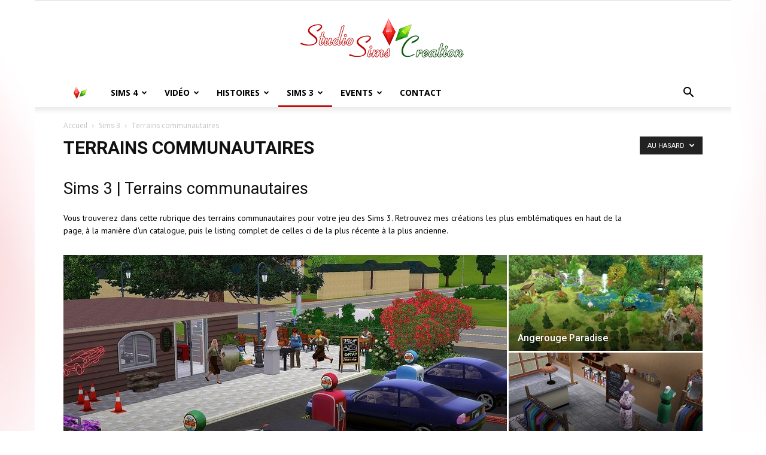

--- FILE ---
content_type: text/html; charset=UTF-8
request_url: https://studiosimscreation.fr/category/sims-3/terrains-communautaires/page/2/?filter_by=random_posts
body_size: 21574
content:
<!doctype html >
<!--[if IE 8]>    <html class="ie8" lang="en"> <![endif]-->
<!--[if IE 9]>    <html class="ie9" lang="en"> <![endif]-->
<!--[if gt IE 8]><!--> <html lang="fr-FR" prefix="og: http://ogp.me/ns#"> <!--<![endif]-->
<head>
    <title>Terrains communautaires Archives - Page 2 sur 3 - StudioSims Creation</title>
    <meta charset="UTF-8" />
    <meta name="viewport" content="width=device-width, initial-scale=1.0">
    <link rel="pingback" href="https://studiosimscreation.fr/xmlrpc.php" />
    <link rel="icon" type="image/png" href="http://www.studiosimscreation.fr/wp-content/uploads/2014/08/icone.png"><link rel="apple-touch-icon-precomposed" sizes="76x76" href="http://www.studiosimscreation.fr/wp-content/uploads/2014/08/76.png"/><link rel="apple-touch-icon-precomposed" sizes="120x120" href="http://www.studiosimscreation.fr/wp-content/uploads/2014/08/120.png"/><link rel="apple-touch-icon-precomposed" sizes="152x152" href="http://www.studiosimscreation.fr/wp-content/uploads/2014/08/152.png"/><link rel="apple-touch-icon-precomposed" sizes="114x114" href="http://www.studiosimscreation.fr/wp-content/uploads/2014/08/114.png"/><link rel="apple-touch-icon-precomposed" sizes="144x144" href="http://www.studiosimscreation.fr/wp-content/uploads/2014/08/144.png"/>
<!-- This site is optimized with the Yoast SEO plugin v7.8 - https://yoast.com/wordpress/plugins/seo/ -->
<link rel="canonical" href="https://studiosimscreation.fr/category/sims-3/terrains-communautaires/page/2/" />
<link rel="prev" href="https://studiosimscreation.fr/category/sims-3/terrains-communautaires/" />
<link rel="next" href="https://studiosimscreation.fr/category/sims-3/terrains-communautaires/page/3/" />
<meta property="og:locale" content="fr_FR" />
<meta property="og:type" content="object" />
<meta property="og:title" content="Terrains communautaires Archives - Page 2 sur 3 - StudioSims Creation" />
<meta property="og:description" content="Sims 3 | Terrains communautaires
Vous trouverez dans cette rubrique des terrains communautaires pour votre jeu des Sims 3.
Retrouvez mes créations les plus emblématiques en haut de la page, à la manière d&rsquo;un catalogue, puis le listing complet de celles ci de la plus récente à la plus ancienne." />
<meta property="og:url" content="https://studiosimscreation.fr/category/sims-3/terrains-communautaires/page/2/" />
<meta property="og:site_name" content="StudioSims Creation" />
<!-- / Yoast SEO plugin. -->

<link rel='dns-prefetch' href='//s0.wp.com' />
<link rel='dns-prefetch' href='//fonts.googleapis.com' />
<link rel='dns-prefetch' href='//s.w.org' />
<link rel="alternate" type="application/rss+xml" title="StudioSims Creation &raquo; Flux" href="https://studiosimscreation.fr/feed/" />
<link rel="alternate" type="application/rss+xml" title="StudioSims Creation &raquo; Flux des commentaires" href="https://studiosimscreation.fr/comments/feed/" />
<link rel="alternate" type="application/rss+xml" title="StudioSims Creation &raquo; Flux de la catégorie Terrains communautaires" href="https://studiosimscreation.fr/category/sims-3/terrains-communautaires/feed/" />
		<script type="text/javascript">
			window._wpemojiSettings = {"baseUrl":"https:\/\/s.w.org\/images\/core\/emoji\/11\/72x72\/","ext":".png","svgUrl":"https:\/\/s.w.org\/images\/core\/emoji\/11\/svg\/","svgExt":".svg","source":{"concatemoji":"https:\/\/studiosimscreation.fr\/wp-includes\/js\/wp-emoji-release.min.js?ver=4.9.28"}};
			!function(e,a,t){var n,r,o,i=a.createElement("canvas"),p=i.getContext&&i.getContext("2d");function s(e,t){var a=String.fromCharCode;p.clearRect(0,0,i.width,i.height),p.fillText(a.apply(this,e),0,0);e=i.toDataURL();return p.clearRect(0,0,i.width,i.height),p.fillText(a.apply(this,t),0,0),e===i.toDataURL()}function c(e){var t=a.createElement("script");t.src=e,t.defer=t.type="text/javascript",a.getElementsByTagName("head")[0].appendChild(t)}for(o=Array("flag","emoji"),t.supports={everything:!0,everythingExceptFlag:!0},r=0;r<o.length;r++)t.supports[o[r]]=function(e){if(!p||!p.fillText)return!1;switch(p.textBaseline="top",p.font="600 32px Arial",e){case"flag":return s([55356,56826,55356,56819],[55356,56826,8203,55356,56819])?!1:!s([55356,57332,56128,56423,56128,56418,56128,56421,56128,56430,56128,56423,56128,56447],[55356,57332,8203,56128,56423,8203,56128,56418,8203,56128,56421,8203,56128,56430,8203,56128,56423,8203,56128,56447]);case"emoji":return!s([55358,56760,9792,65039],[55358,56760,8203,9792,65039])}return!1}(o[r]),t.supports.everything=t.supports.everything&&t.supports[o[r]],"flag"!==o[r]&&(t.supports.everythingExceptFlag=t.supports.everythingExceptFlag&&t.supports[o[r]]);t.supports.everythingExceptFlag=t.supports.everythingExceptFlag&&!t.supports.flag,t.DOMReady=!1,t.readyCallback=function(){t.DOMReady=!0},t.supports.everything||(n=function(){t.readyCallback()},a.addEventListener?(a.addEventListener("DOMContentLoaded",n,!1),e.addEventListener("load",n,!1)):(e.attachEvent("onload",n),a.attachEvent("onreadystatechange",function(){"complete"===a.readyState&&t.readyCallback()})),(n=t.source||{}).concatemoji?c(n.concatemoji):n.wpemoji&&n.twemoji&&(c(n.twemoji),c(n.wpemoji)))}(window,document,window._wpemojiSettings);
		</script>
		<style type="text/css">
img.wp-smiley,
img.emoji {
	display: inline !important;
	border: none !important;
	box-shadow: none !important;
	height: 1em !important;
	width: 1em !important;
	margin: 0 .07em !important;
	vertical-align: -0.1em !important;
	background: none !important;
	padding: 0 !important;
}
</style>
<link rel='stylesheet' id='contact-form-7-css'  href='https://studiosimscreation.fr/wp-content/plugins/contact-form-7/includes/css/styles.css?ver=5.0.3' type='text/css' media='all' />
<link rel='stylesheet' id='rs-plugin-settings-css'  href='https://studiosimscreation.fr/wp-content/plugins/revslider/public/assets/css/settings.css?ver=5.4.6' type='text/css' media='all' />
<style id='rs-plugin-settings-inline-css' type='text/css'>
.tp-caption a{color:#ff7302;text-shadow:none;-webkit-transition:all 0.2s ease-out;-moz-transition:all 0.2s ease-out;-o-transition:all 0.2s ease-out;-ms-transition:all 0.2s ease-out}.tp-caption a:hover{color:#ffa902}
</style>
<link rel='stylesheet' id='dashicons-css'  href='https://studiosimscreation.fr/wp-includes/css/dashicons.min.css?ver=4.9.28' type='text/css' media='all' />
<link rel='stylesheet' id='google-fonts-style-css'  href='https://fonts.googleapis.com/css?family=PT+Sans%3A400%7COpen+Sans%3A300italic%2C400%2C400italic%2C600%2C600italic%2C700%7CRoboto%3A300%2C400%2C400italic%2C500%2C500italic%2C700%2C900&#038;ver=7.8' type='text/css' media='all' />
<!-- Inline jetpack_facebook_likebox -->
<style id='jetpack_facebook_likebox-inline-css' type='text/css'>
.widget_facebook_likebox {
	overflow: hidden;
}

</style>
<link rel='stylesheet' id='jetpack-widget-social-icons-styles-css'  href='https://studiosimscreation.fr/wp-content/plugins/jetpack/modules/widgets/social-icons/social-icons.css?ver=20170506' type='text/css' media='all' />
<link rel='stylesheet' id='js_composer_front-css'  href='https://studiosimscreation.fr/wp-content/plugins/js_composer/assets/css/js_composer.min.css?ver=5.1' type='text/css' media='all' />
<link rel='stylesheet' id='td-theme-css'  href='https://studiosimscreation.fr/wp-content/themes/Newspaper/style.css?ver=7.8' type='text/css' media='all' />
<link rel='stylesheet' id='jetpack_css-css'  href='https://studiosimscreation.fr/wp-content/plugins/jetpack/css/jetpack.css?ver=6.3.7' type='text/css' media='all' />
<script type='text/javascript' src='https://studiosimscreation.fr/wp-includes/js/jquery/jquery.js?ver=1.12.4'></script>
<script type='text/javascript' src='https://studiosimscreation.fr/wp-includes/js/jquery/jquery-migrate.min.js?ver=1.4.1'></script>
<script type='text/javascript' src='https://studiosimscreation.fr/wp-content/plugins/revslider/public/assets/js/jquery.themepunch.tools.min.js?ver=5.4.6'></script>
<script type='text/javascript' src='https://studiosimscreation.fr/wp-content/plugins/revslider/public/assets/js/jquery.themepunch.revolution.min.js?ver=5.4.6'></script>
<link rel='https://api.w.org/' href='https://studiosimscreation.fr/wp-json/' />
<link rel="EditURI" type="application/rsd+xml" title="RSD" href="https://studiosimscreation.fr/xmlrpc.php?rsd" />
<link rel="wlwmanifest" type="application/wlwmanifest+xml" href="https://studiosimscreation.fr/wp-includes/wlwmanifest.xml" /> 
<meta name="generator" content="WordPress 4.9.28" />
<script type="text/javascript">
(function(url){
	if(/(?:Chrome\/26\.0\.1410\.63 Safari\/537\.31|WordfenceTestMonBot)/.test(navigator.userAgent)){ return; }
	var addEvent = function(evt, handler) {
		if (window.addEventListener) {
			document.addEventListener(evt, handler, false);
		} else if (window.attachEvent) {
			document.attachEvent('on' + evt, handler);
		}
	};
	var removeEvent = function(evt, handler) {
		if (window.removeEventListener) {
			document.removeEventListener(evt, handler, false);
		} else if (window.detachEvent) {
			document.detachEvent('on' + evt, handler);
		}
	};
	var evts = 'contextmenu dblclick drag dragend dragenter dragleave dragover dragstart drop keydown keypress keyup mousedown mousemove mouseout mouseover mouseup mousewheel scroll'.split(' ');
	var logHuman = function() {
		if (window.wfLogHumanRan) { return; }
		window.wfLogHumanRan = true;
		var wfscr = document.createElement('script');
		wfscr.type = 'text/javascript';
		wfscr.async = true;
		wfscr.src = url + '&r=' + Math.random();
		(document.getElementsByTagName('head')[0]||document.getElementsByTagName('body')[0]).appendChild(wfscr);
		for (var i = 0; i < evts.length; i++) {
			removeEvent(evts[i], logHuman);
		}
	};
	for (var i = 0; i < evts.length; i++) {
		addEvent(evts[i], logHuman);
	}
})('//studiosimscreation.fr/?wordfence_lh=1&hid=07DAE341D710149C0AD87B0B63B0CAEC');
</script>
<link rel='dns-prefetch' href='//v0.wordpress.com'/>
<!--[if lt IE 9]><script src="https://html5shim.googlecode.com/svn/trunk/html5.js"></script><![endif]-->
    <meta name="generator" content="Powered by Visual Composer - drag and drop page builder for WordPress."/>
<!--[if lte IE 9]><link rel="stylesheet" type="text/css" href="https://studiosimscreation.fr/wp-content/plugins/js_composer/assets/css/vc_lte_ie9.min.css" media="screen"><![endif]--><meta name="generator" content="Powered by Slider Revolution 5.4.6 - responsive, Mobile-Friendly Slider Plugin for WordPress with comfortable drag and drop interface." />

<!-- JS generated by theme -->

<script>
    
    

	    var tdBlocksArray = []; //here we store all the items for the current page

	    //td_block class - each ajax block uses a object of this class for requests
	    function tdBlock() {
		    this.id = '';
		    this.block_type = 1; //block type id (1-234 etc)
		    this.atts = '';
		    this.td_column_number = '';
		    this.td_current_page = 1; //
		    this.post_count = 0; //from wp
		    this.found_posts = 0; //from wp
		    this.max_num_pages = 0; //from wp
		    this.td_filter_value = ''; //current live filter value
		    this.is_ajax_running = false;
		    this.td_user_action = ''; // load more or infinite loader (used by the animation)
		    this.header_color = '';
		    this.ajax_pagination_infinite_stop = ''; //show load more at page x
	    }


        // td_js_generator - mini detector
        (function(){
            var htmlTag = document.getElementsByTagName("html")[0];

            if ( navigator.userAgent.indexOf("MSIE 10.0") > -1 ) {
                htmlTag.className += ' ie10';
            }

            if ( !!navigator.userAgent.match(/Trident.*rv\:11\./) ) {
                htmlTag.className += ' ie11';
            }

            if ( /(iPad|iPhone|iPod)/g.test(navigator.userAgent) ) {
                htmlTag.className += ' td-md-is-ios';
            }

            var user_agent = navigator.userAgent.toLowerCase();
            if ( user_agent.indexOf("android") > -1 ) {
                htmlTag.className += ' td-md-is-android';
            }

            if ( -1 !== navigator.userAgent.indexOf('Mac OS X')  ) {
                htmlTag.className += ' td-md-is-os-x';
            }

            if ( /chrom(e|ium)/.test(navigator.userAgent.toLowerCase()) ) {
               htmlTag.className += ' td-md-is-chrome';
            }

            if ( -1 !== navigator.userAgent.indexOf('Firefox') ) {
                htmlTag.className += ' td-md-is-firefox';
            }

            if ( -1 !== navigator.userAgent.indexOf('Safari') && -1 === navigator.userAgent.indexOf('Chrome') ) {
                htmlTag.className += ' td-md-is-safari';
            }

            if( -1 !== navigator.userAgent.indexOf('IEMobile') ){
                htmlTag.className += ' td-md-is-iemobile';
            }

        })();




        var tdLocalCache = {};

        ( function () {
            "use strict";

            tdLocalCache = {
                data: {},
                remove: function (resource_id) {
                    delete tdLocalCache.data[resource_id];
                },
                exist: function (resource_id) {
                    return tdLocalCache.data.hasOwnProperty(resource_id) && tdLocalCache.data[resource_id] !== null;
                },
                get: function (resource_id) {
                    return tdLocalCache.data[resource_id];
                },
                set: function (resource_id, cachedData) {
                    tdLocalCache.remove(resource_id);
                    tdLocalCache.data[resource_id] = cachedData;
                }
            };
        })();

    
    
var td_viewport_interval_list=[{"limitBottom":767,"sidebarWidth":228},{"limitBottom":1018,"sidebarWidth":300},{"limitBottom":1140,"sidebarWidth":324}];
var td_animation_stack_effect="type0";
var tds_animation_stack=true;
var td_animation_stack_specific_selectors=".entry-thumb, img";
var td_animation_stack_general_selectors=".td-animation-stack img, .td-animation-stack .entry-thumb, .post img";
var tds_general_modal_image="yes";
var td_ajax_url="https:\/\/studiosimscreation.fr\/wp-admin\/admin-ajax.php?td_theme_name=Newspaper&v=7.8";
var td_get_template_directory_uri="https:\/\/studiosimscreation.fr\/wp-content\/themes\/Newspaper";
var tds_snap_menu="";
var tds_logo_on_sticky="";
var tds_header_style="9";
var td_please_wait="Attendez SVP";
var td_email_user_pass_incorrect="Login ou mot de passe incorrect";
var td_email_user_incorrect="Email ou login incorrect";
var td_email_incorrect="Email incorrect";
var tds_more_articles_on_post_enable="show";
var tds_more_articles_on_post_time_to_wait="";
var tds_more_articles_on_post_pages_distance_from_top=1400;
var tds_theme_color_site_wide="#c30808";
var tds_smart_sidebar="";
var tdThemeName="Newspaper";
var td_magnific_popup_translation_tPrev="Pr\u00e9c\u00e9dent";
var td_magnific_popup_translation_tNext="Suivant";
var td_magnific_popup_translation_tCounter="%curr% of %total%";
var td_magnific_popup_translation_ajax_tError="The content from %url% could not be loaded.";
var td_magnific_popup_translation_image_tError="The image #%curr% could not be loaded.";
var td_ad_background_click_link="";
var td_ad_background_click_target="";
</script>

<script>
  (function(i,s,o,g,r,a,m){i['GoogleAnalyticsObject']=r;i[r]=i[r]||function(){
  (i[r].q=i[r].q||[]).push(arguments)},i[r].l=1*new Date();a=s.createElement(o),
  m=s.getElementsByTagName(o)[0];a.async=1;a.src=g;m.parentNode.insertBefore(a,m)
  })(window,document,'script','//www.google-analytics.com/analytics.js','ga');

  ga('create', 'UA-18344042-1', 'auto');
  ga('send', 'pageview');

</script><script type="text/javascript">function setREVStartSize(e){
				try{ var i=jQuery(window).width(),t=9999,r=0,n=0,l=0,f=0,s=0,h=0;					
					if(e.responsiveLevels&&(jQuery.each(e.responsiveLevels,function(e,f){f>i&&(t=r=f,l=e),i>f&&f>r&&(r=f,n=e)}),t>r&&(l=n)),f=e.gridheight[l]||e.gridheight[0]||e.gridheight,s=e.gridwidth[l]||e.gridwidth[0]||e.gridwidth,h=i/s,h=h>1?1:h,f=Math.round(h*f),"fullscreen"==e.sliderLayout){var u=(e.c.width(),jQuery(window).height());if(void 0!=e.fullScreenOffsetContainer){var c=e.fullScreenOffsetContainer.split(",");if (c) jQuery.each(c,function(e,i){u=jQuery(i).length>0?u-jQuery(i).outerHeight(!0):u}),e.fullScreenOffset.split("%").length>1&&void 0!=e.fullScreenOffset&&e.fullScreenOffset.length>0?u-=jQuery(window).height()*parseInt(e.fullScreenOffset,0)/100:void 0!=e.fullScreenOffset&&e.fullScreenOffset.length>0&&(u-=parseInt(e.fullScreenOffset,0))}f=u}else void 0!=e.minHeight&&f<e.minHeight&&(f=e.minHeight);e.c.closest(".rev_slider_wrapper").css({height:f})					
				}catch(d){console.log("Failure at Presize of Slider:"+d)}
			};</script>
<noscript><style type="text/css"> .wpb_animate_when_almost_visible { opacity: 1; }</style></noscript></head>

<body class="archive paged category category-terrains-communautaires category-6 paged-2 category-paged-2 global-block-template-1 td_category_template_1 td_category_top_posts_style_2 wpb-js-composer js-comp-ver-5.1 vc_responsive td-animation-stack-type0 td-boxed-layout" itemscope="itemscope" itemtype="https://schema.org/WebPage">

        <div class="td-scroll-up"><i class="td-icon-menu-up"></i></div>
    
    <div class="td-menu-background"></div>
<div id="td-mobile-nav">
    <div class="td-mobile-container">
        <!-- mobile menu top section -->
        <div class="td-menu-socials-wrap">
            <!-- socials -->
            <div class="td-menu-socials">
                
        <span class="td-social-icon-wrap">
            <a target="_blank" href="https://www.facebook.com/angerouge.destudiosimscreation?fref=nf" title="Facebook">
                <i class="td-icon-font td-icon-facebook"></i>
            </a>
        </span>
        <span class="td-social-icon-wrap">
            <a target="_blank" href="https://studiosimscreation.tumblr.com/" title="Tumblr">
                <i class="td-icon-font td-icon-tumblr"></i>
            </a>
        </span>
        <span class="td-social-icon-wrap">
            <a target="_blank" href="https://twitter.com/Angerouge24" title="Twitter">
                <i class="td-icon-font td-icon-twitter"></i>
            </a>
        </span>
        <span class="td-social-icon-wrap">
            <a target="_blank" href="https://www.youtube.com/channel/UCIssAb3ZhXsiycaLxn0RvAg" title="Youtube">
                <i class="td-icon-font td-icon-youtube"></i>
            </a>
        </span>            </div>
            <!-- close button -->
            <div class="td-mobile-close">
                <a href="#"><i class="td-icon-close-mobile"></i></a>
            </div>
        </div>

        <!-- login section -->
        
        <!-- menu section -->
        <div class="td-mobile-content">
            <div class="menu-studiosims-container"><ul id="menu-studiosims" class="td-mobile-main-menu"><li id="menu-item-1721" class="menu-item menu-item-type-post_type menu-item-object-page menu-item-home menu-item-first menu-item-1721"><a href="https://studiosimscreation.fr/"><img class="fa fa-home td-icon-only" src="http://www.studiosimscreation.fr/wp-content/uploads/2014/08/761.png" width="27" height="27" /></a></li>
<li id="menu-item-4127" class="menu-item menu-item-type-taxonomy menu-item-object-category menu-item-has-children menu-item-4127"><a href="https://studiosimscreation.fr/category/sims-4/">Sims 4<i class="td-icon-menu-right td-element-after"></i></a>
<ul class="sub-menu">
	<li id="menu-item-0" class="menu-item-0"><a href="https://studiosimscreation.fr/category/sims-4/appartements-renovation/">Appartements (rénovation)</a></li>
	<li class="menu-item-0"><a href="https://studiosimscreation.fr/category/sims-4/commerces/">Commerces</a></li>
	<li class="menu-item-0"><a href="https://studiosimscreation.fr/category/sims-4/pieces/">Pièces</a></li>
	<li class="menu-item-0"><a href="https://studiosimscreation.fr/category/sims-4/sims-cas/">Sims (CAS)</a></li>
	<li class="menu-item-0"><a href="https://studiosimscreation.fr/category/sims-4/terrains-communautaires-sims-4/">Terrains Communautaires</a></li>
	<li class="menu-item-0"><a href="https://studiosimscreation.fr/category/sims-4/terrains-residentiels-sims-4/">Terrains Résidentiels</a></li>
</ul>
</li>
<li id="menu-item-8060" class="menu-item menu-item-type-taxonomy menu-item-object-category menu-item-8060"><a href="https://studiosimscreation.fr/category/video/">Vidéo</a></li>
<li id="menu-item-5393" class="menu-item menu-item-type-taxonomy menu-item-object-category menu-item-has-children menu-item-5393"><a href="https://studiosimscreation.fr/category/histoires/">Histoires<i class="td-icon-menu-right td-element-after"></i></a>
<ul class="sub-menu">
	<li class="menu-item-0"><a href="https://studiosimscreation.fr/category/histoires/quelquun-de-merveilleux/">Quelqu&rsquo;un de Merveilleux</a></li>
</ul>
</li>
<li id="menu-item-3906" class="menu-item menu-item-type-taxonomy menu-item-object-category current-category-ancestor menu-item-has-children menu-item-3906"><a href="https://studiosimscreation.fr/category/sims-3/">Sims 3<i class="td-icon-menu-right td-element-after"></i></a>
<ul class="sub-menu">
	<li class="menu-item-0"><a href="https://studiosimscreation.fr/category/sims-3/mondes/">Mondes</a></li>
	<li class="menu-item-0"><a href="https://studiosimscreation.fr/category/sims-3/terrains-communautaires/">Terrains communautaires</a></li>
	<li class="menu-item-0"><a href="https://studiosimscreation.fr/category/sims-3/terrains-residentiels/">Terrains résidentiels</a></li>
</ul>
</li>
<li id="menu-item-3911" class="menu-item menu-item-type-taxonomy menu-item-object-category menu-item-3911"><a href="https://studiosimscreation.fr/category/events/">Events</a></li>
<li id="menu-item-3942" class="menu-item menu-item-type-post_type menu-item-object-page menu-item-3942"><a href="https://studiosimscreation.fr/contact/">Contact</a></li>
</ul></div>        </div>
    </div>

    <!-- register/login section -->
    </div>    <div class="td-search-background"></div>
<div class="td-search-wrap-mob">
	<div class="td-drop-down-search" aria-labelledby="td-header-search-button">
		<form method="get" class="td-search-form" action="https://studiosimscreation.fr/">
			<!-- close button -->
			<div class="td-search-close">
				<a href="#"><i class="td-icon-close-mobile"></i></a>
			</div>
			<div role="search" class="td-search-input">
				<span>Rechercher</span>
				<input id="td-header-search-mob" type="text" value="" name="s" autocomplete="off" />
			</div>
		</form>
		<div id="td-aj-search-mob"></div>
	</div>
</div>    
    
    <div id="td-outer-wrap" class="td-theme-wrap">
    
        <!--
Header style 9
-->

<div class="td-header-wrap td-header-style-9">

    <div class="td-header-top-menu-full td-container-wrap ">
        <div class="td-container td-header-row td-header-top-menu">
            <!-- LOGIN MODAL -->
        </div>
    </div>

    <div class="td-banner-wrap-full td-logo-wrap-full  td-container-wrap ">
        <div class="td-header-sp-logo">
            		<a class="td-main-logo" href="https://studiosimscreation.fr/">
			<img class="td-retina-data"  data-retina="http://www.studiosimscreation.fr/wp-content/uploads/2014/08/logogrand.png" src="http://www.studiosimscreation.fr/wp-content/uploads/2014/08/logopetit.png" alt=""/>
			<span class="td-visual-hidden">StudioSims Creation</span>
		</a>
	        </div>
    </div>

    <div class="td-header-menu-wrap-full td-container-wrap ">
        <div class="td-header-menu-wrap td-header-gradient">
            <div class="td-container td-header-row td-header-main-menu">
                <div id="td-header-menu" role="navigation">
    <div id="td-top-mobile-toggle"><a href="#"><i class="td-icon-font td-icon-mobile"></i></a></div>
    <div class="td-main-menu-logo td-logo-in-header">
                <a class="td-main-logo" href="https://studiosimscreation.fr/">
            <img class="td-retina-data" data-retina="http://www.studiosimscreation.fr/wp-content/uploads/2014/08/logogrand.png" src="http://www.studiosimscreation.fr/wp-content/uploads/2014/08/logopetit.png" alt=""/>
        </a>
        </div>
    <div class="menu-studiosims-container"><ul id="menu-studiosims-1" class="sf-menu"><li class="menu-item menu-item-type-post_type menu-item-object-page menu-item-home menu-item-first td-menu-item td-normal-menu menu-item-1721"><a href="https://studiosimscreation.fr/"><img class="fa fa-home td-icon-only" src="http://www.studiosimscreation.fr/wp-content/uploads/2014/08/761.png" width="27" height="27" /></a></li>
<li class="menu-item menu-item-type-taxonomy menu-item-object-category td-menu-item td-mega-menu menu-item-4127"><a href="https://studiosimscreation.fr/category/sims-4/">Sims 4</a>
<ul class="sub-menu">
	<li class="menu-item-0"><div class="td-container-border"><div class="td-mega-grid"><div class="td_block_wrap td_block_mega_menu td_uid_1_696b828a9c81c_rand td_with_ajax_pagination td-pb-border-top td_block_template_1"  data-td-block-uid="td_uid_1_696b828a9c81c" ><script>var block_td_uid_1_696b828a9c81c = new tdBlock();
block_td_uid_1_696b828a9c81c.id = "td_uid_1_696b828a9c81c";
block_td_uid_1_696b828a9c81c.atts = '{"limit":4,"sort":"","post_ids":"","tag_slug":"","autors_id":"","installed_post_types":"","category_id":"356","category_ids":"","custom_title":"","custom_url":"","show_child_cat":30,"sub_cat_ajax":"","ajax_pagination":"next_prev","header_color":"","header_text_color":"","ajax_pagination_infinite_stop":"","td_column_number":3,"td_ajax_preloading":"","td_ajax_filter_type":"td_category_ids_filter","td_ajax_filter_ids":"","td_filter_default_txt":"Tout","color_preset":"","border_top":"","class":"td_uid_1_696b828a9c81c_rand","el_class":"","offset":"","css":"","tdc_css":"","tdc_css_class":"td_uid_1_696b828a9c81c_rand","live_filter":"","live_filter_cur_post_id":"","live_filter_cur_post_author":"","block_template_id":""}';
block_td_uid_1_696b828a9c81c.td_column_number = "3";
block_td_uid_1_696b828a9c81c.block_type = "td_block_mega_menu";
block_td_uid_1_696b828a9c81c.post_count = "4";
block_td_uid_1_696b828a9c81c.found_posts = "279";
block_td_uid_1_696b828a9c81c.header_color = "";
block_td_uid_1_696b828a9c81c.ajax_pagination_infinite_stop = "";
block_td_uid_1_696b828a9c81c.max_num_pages = "70";
tdBlocksArray.push(block_td_uid_1_696b828a9c81c);
</script><div class="td_mega_menu_sub_cats"><div class="block-mega-child-cats"><a class="cur-sub-cat mega-menu-sub-cat-td_uid_1_696b828a9c81c" id="td_uid_2_696b828a9f3e0" data-td_block_id="td_uid_1_696b828a9c81c" data-td_filter_value="" href="https://studiosimscreation.fr/category/sims-4/">Tout</a><a class="mega-menu-sub-cat-td_uid_1_696b828a9c81c"  id="td_uid_3_696b828a9f440" data-td_block_id="td_uid_1_696b828a9c81c" data-td_filter_value="505" href="https://studiosimscreation.fr/category/sims-4/appartements-renovation/">Appartements (rénovation)</a><a class="mega-menu-sub-cat-td_uid_1_696b828a9c81c"  id="td_uid_4_696b828a9f496" data-td_block_id="td_uid_1_696b828a9c81c" data-td_filter_value="425" href="https://studiosimscreation.fr/category/sims-4/commerces/">Commerces</a><a class="mega-menu-sub-cat-td_uid_1_696b828a9c81c"  id="td_uid_5_696b828a9f4e9" data-td_block_id="td_uid_1_696b828a9c81c" data-td_filter_value="412" href="https://studiosimscreation.fr/category/sims-4/pieces/">Pièces</a><a class="mega-menu-sub-cat-td_uid_1_696b828a9c81c"  id="td_uid_6_696b828a9f53a" data-td_block_id="td_uid_1_696b828a9c81c" data-td_filter_value="382" href="https://studiosimscreation.fr/category/sims-4/sims-cas/">Sims (CAS)</a><a class="mega-menu-sub-cat-td_uid_1_696b828a9c81c"  id="td_uid_7_696b828a9f58b" data-td_block_id="td_uid_1_696b828a9c81c" data-td_filter_value="367" href="https://studiosimscreation.fr/category/sims-4/terrains-communautaires-sims-4/">Terrains Communautaires</a><a class="mega-menu-sub-cat-td_uid_1_696b828a9c81c"  id="td_uid_8_696b828a9f5db" data-td_block_id="td_uid_1_696b828a9c81c" data-td_filter_value="366" href="https://studiosimscreation.fr/category/sims-4/terrains-residentiels-sims-4/">Terrains Résidentiels</a></div></div><div id=td_uid_1_696b828a9c81c class="td_block_inner"><div class="td-mega-row"><div class="td-mega-span">
        <div class="td_module_mega_menu td_mod_mega_menu">
            <div class="td-module-image">
                <div class="td-module-thumb"><a href="https://studiosimscreation.fr/2021/09/la-grange/" rel="bookmark" title="La Grange"><img width="218" height="150" class="entry-thumb" src="https://studiosimscreation.fr/wp-content/uploads/2021/09/21-09-2021_08-36-48-218x150.jpg" srcset="https://studiosimscreation.fr/wp-content/uploads/2021/09/21-09-2021_08-36-48-218x150.jpg 218w, https://studiosimscreation.fr/wp-content/uploads/2021/09/21-09-2021_08-36-48-100x70.jpg 100w" sizes="(max-width: 218px) 100vw, 218px" alt="" title="La Grange"/></a></div>                            </div>

            <div class="item-details">
                <h3 class="entry-title td-module-title"><a href="https://studiosimscreation.fr/2021/09/la-grange/" rel="bookmark" title="La Grange">La Grange</a></h3>            </div>
        </div>
        </div><div class="td-mega-span">
        <div class="td_module_mega_menu td_mod_mega_menu">
            <div class="td-module-image">
                <div class="td-module-thumb"><a href="https://studiosimscreation.fr/2021/08/acces-anticipe-les-sims-4-vie-a-la-campagne/" rel="bookmark" title="Accès Anticipé LES SIMS 4 Vie à la campagne"><img width="218" height="150" class="entry-thumb" src="https://studiosimscreation.fr/wp-content/uploads/2021/08/10-08-2021_15-36-56-218x150.jpg" srcset="https://studiosimscreation.fr/wp-content/uploads/2021/08/10-08-2021_15-36-56-218x150.jpg 218w, https://studiosimscreation.fr/wp-content/uploads/2021/08/10-08-2021_15-36-56-100x70.jpg 100w" sizes="(max-width: 218px) 100vw, 218px" alt="" title="Accès Anticipé LES SIMS 4 Vie à la campagne"/></a></div>                            </div>

            <div class="item-details">
                <h3 class="entry-title td-module-title"><a href="https://studiosimscreation.fr/2021/08/acces-anticipe-les-sims-4-vie-a-la-campagne/" rel="bookmark" title="Accès Anticipé LES SIMS 4 Vie à la campagne">Accès Anticipé LES SIMS 4 Vie à la campagne</a></h3>            </div>
        </div>
        </div><div class="td-mega-span">
        <div class="td_module_mega_menu td_mod_mega_menu">
            <div class="td-module-image">
                <div class="td-module-thumb"><a href="https://studiosimscreation.fr/2021/08/jonquille/" rel="bookmark" title="Jonquille"><img width="218" height="150" class="entry-thumb" src="https://studiosimscreation.fr/wp-content/uploads/2021/08/08-08-2021_16-32-51-1-218x150.jpg" srcset="https://studiosimscreation.fr/wp-content/uploads/2021/08/08-08-2021_16-32-51-1-218x150.jpg 218w, https://studiosimscreation.fr/wp-content/uploads/2021/08/08-08-2021_16-32-51-1-100x70.jpg 100w" sizes="(max-width: 218px) 100vw, 218px" alt="" title="Jonquille"/></a></div>                            </div>

            <div class="item-details">
                <h3 class="entry-title td-module-title"><a href="https://studiosimscreation.fr/2021/08/jonquille/" rel="bookmark" title="Jonquille">Jonquille</a></h3>            </div>
        </div>
        </div><div class="td-mega-span">
        <div class="td_module_mega_menu td_mod_mega_menu">
            <div class="td-module-image">
                <div class="td-module-thumb"><a href="https://studiosimscreation.fr/2021/05/test-complet-acces-anticipe-les-sims-4-decoration-dinterieur/" rel="bookmark" title="Test Complet &#8211; Accès Anticipé Les Sims 4 DECORATION D&rsquo;INTERIEUR"><img width="218" height="150" class="entry-thumb" src="https://studiosimscreation.fr/wp-content/uploads/2021/05/30-05-2021_05-57-26-218x150.jpg" srcset="https://studiosimscreation.fr/wp-content/uploads/2021/05/30-05-2021_05-57-26-218x150.jpg 218w, https://studiosimscreation.fr/wp-content/uploads/2021/05/30-05-2021_05-57-26-100x70.jpg 100w" sizes="(max-width: 218px) 100vw, 218px" alt="" title="Test Complet &#8211; Accès Anticipé Les Sims 4 DECORATION D&rsquo;INTERIEUR"/></a></div>                            </div>

            <div class="item-details">
                <h3 class="entry-title td-module-title"><a href="https://studiosimscreation.fr/2021/05/test-complet-acces-anticipe-les-sims-4-decoration-dinterieur/" rel="bookmark" title="Test Complet &#8211; Accès Anticipé Les Sims 4 DECORATION D&rsquo;INTERIEUR">Test Complet &#8211; Accès Anticipé Les Sims 4 DECORATION D&rsquo;INTERIEUR</a></h3>            </div>
        </div>
        </div></div></div><div class="td-next-prev-wrap"><a href="#" class="td-ajax-prev-page ajax-page-disabled" id="prev-page-td_uid_1_696b828a9c81c" data-td_block_id="td_uid_1_696b828a9c81c"><i class="td-icon-font td-icon-menu-left"></i></a><a href="#"  class="td-ajax-next-page" id="next-page-td_uid_1_696b828a9c81c" data-td_block_id="td_uid_1_696b828a9c81c"><i class="td-icon-font td-icon-menu-right"></i></a></div><div class="clearfix"></div></div> <!-- ./block1 --></div></div></li>
</ul>
</li>
<li class="menu-item menu-item-type-taxonomy menu-item-object-category td-menu-item td-mega-menu menu-item-8060"><a href="https://studiosimscreation.fr/category/video/">Vidéo</a>
<ul class="sub-menu">
	<li class="menu-item-0"><div class="td-container-border"><div class="td-mega-grid"><div class="td_block_wrap td_block_mega_menu td_uid_9_696b828aa0b9c_rand td-no-subcats td_with_ajax_pagination td-pb-border-top td_block_template_1"  data-td-block-uid="td_uid_9_696b828aa0b9c" ><script>var block_td_uid_9_696b828aa0b9c = new tdBlock();
block_td_uid_9_696b828aa0b9c.id = "td_uid_9_696b828aa0b9c";
block_td_uid_9_696b828aa0b9c.atts = '{"limit":"5","sort":"","post_ids":"","tag_slug":"","autors_id":"","installed_post_types":"","category_id":"538","category_ids":"","custom_title":"","custom_url":"","show_child_cat":30,"sub_cat_ajax":"","ajax_pagination":"next_prev","header_color":"","header_text_color":"","ajax_pagination_infinite_stop":"","td_column_number":3,"td_ajax_preloading":"","td_ajax_filter_type":"td_category_ids_filter","td_ajax_filter_ids":"","td_filter_default_txt":"Tout","color_preset":"","border_top":"","class":"td_uid_9_696b828aa0b9c_rand","el_class":"","offset":"","css":"","tdc_css":"","tdc_css_class":"td_uid_9_696b828aa0b9c_rand","live_filter":"","live_filter_cur_post_id":"","live_filter_cur_post_author":"","block_template_id":""}';
block_td_uid_9_696b828aa0b9c.td_column_number = "3";
block_td_uid_9_696b828aa0b9c.block_type = "td_block_mega_menu";
block_td_uid_9_696b828aa0b9c.post_count = "5";
block_td_uid_9_696b828aa0b9c.found_posts = "302";
block_td_uid_9_696b828aa0b9c.header_color = "";
block_td_uid_9_696b828aa0b9c.ajax_pagination_infinite_stop = "";
block_td_uid_9_696b828aa0b9c.max_num_pages = "61";
tdBlocksArray.push(block_td_uid_9_696b828aa0b9c);
</script><div id=td_uid_9_696b828aa0b9c class="td_block_inner"><div class="td-mega-row"><div class="td-mega-span">
        <div class="td_module_mega_menu td_mod_mega_menu">
            <div class="td-module-image">
                <div class="td-module-thumb"><a href="https://studiosimscreation.fr/2021/09/76-la-grange-on-visite-youtube/" rel="bookmark" title="76 &#8211; LA GRANGE | On visite ! (YouTube)"><img width="218" height="150" class="entry-thumb" src="https://studiosimscreation.fr/wp-content/uploads/2021/09/maxresdefault-218x150.jpg" srcset="https://studiosimscreation.fr/wp-content/uploads/2021/09/maxresdefault-218x150.jpg 218w, https://studiosimscreation.fr/wp-content/uploads/2021/09/maxresdefault-100x70.jpg 100w" sizes="(max-width: 218px) 100vw, 218px" alt="" title="76 &#8211; LA GRANGE | On visite ! (YouTube)"/><span class="td-video-play-ico"><img width="40" height="40" class="td-retina" src="https://studiosimscreation.fr/wp-content/themes/Newspaper/images/icons/ico-video-large.png" alt="video"/></span></a></div>                            </div>

            <div class="item-details">
                <h3 class="entry-title td-module-title"><a href="https://studiosimscreation.fr/2021/09/76-la-grange-on-visite-youtube/" rel="bookmark" title="76 &#8211; LA GRANGE | On visite ! (YouTube)">76 &#8211; LA GRANGE | On visite ! (YouTube)</a></h3>            </div>
        </div>
        </div><div class="td-mega-span">
        <div class="td_module_mega_menu td_mod_mega_menu">
            <div class="td-module-image">
                <div class="td-module-thumb"><a href="https://studiosimscreation.fr/2021/08/75-jonquille-on-visite-youtube/" rel="bookmark" title="75 &#8211; JONQUILLE | On visite ! (YouTube)"><img width="218" height="150" class="entry-thumb" src="https://studiosimscreation.fr/wp-content/uploads/2021/08/maxresdefault-218x150.jpg" srcset="https://studiosimscreation.fr/wp-content/uploads/2021/08/maxresdefault-218x150.jpg 218w, https://studiosimscreation.fr/wp-content/uploads/2021/08/maxresdefault-100x70.jpg 100w" sizes="(max-width: 218px) 100vw, 218px" alt="" title="75 &#8211; JONQUILLE | On visite ! (YouTube)"/><span class="td-video-play-ico"><img width="40" height="40" class="td-retina" src="https://studiosimscreation.fr/wp-content/themes/Newspaper/images/icons/ico-video-large.png" alt="video"/></span></a></div>                            </div>

            <div class="item-details">
                <h3 class="entry-title td-module-title"><a href="https://studiosimscreation.fr/2021/08/75-jonquille-on-visite-youtube/" rel="bookmark" title="75 &#8211; JONQUILLE | On visite ! (YouTube)">75 &#8211; JONQUILLE | On visite ! (YouTube)</a></h3>            </div>
        </div>
        </div><div class="td-mega-span">
        <div class="td_module_mega_menu td_mod_mega_menu">
            <div class="td-module-image">
                <div class="td-module-thumb"><a href="https://studiosimscreation.fr/2021/06/74-les-cypres-on-visite-youtube/" rel="bookmark" title="74 &#8211; LES CYPRES | On visite ! (YouTube)"><img width="218" height="150" class="entry-thumb" src="https://studiosimscreation.fr/wp-content/uploads/2021/06/maxresdefault-218x150.jpg" srcset="https://studiosimscreation.fr/wp-content/uploads/2021/06/maxresdefault-218x150.jpg 218w, https://studiosimscreation.fr/wp-content/uploads/2021/06/maxresdefault-100x70.jpg 100w" sizes="(max-width: 218px) 100vw, 218px" alt="" title="74 &#8211; LES CYPRES | On visite ! (YouTube)"/><span class="td-video-play-ico"><img width="40" height="40" class="td-retina" src="https://studiosimscreation.fr/wp-content/themes/Newspaper/images/icons/ico-video-large.png" alt="video"/></span></a></div>                            </div>

            <div class="item-details">
                <h3 class="entry-title td-module-title"><a href="https://studiosimscreation.fr/2021/06/74-les-cypres-on-visite-youtube/" rel="bookmark" title="74 &#8211; LES CYPRES | On visite ! (YouTube)">74 &#8211; LES CYPRES | On visite ! (YouTube)</a></h3>            </div>
        </div>
        </div><div class="td-mega-span">
        <div class="td_module_mega_menu td_mod_mega_menu">
            <div class="td-module-image">
                <div class="td-module-thumb"><a href="https://studiosimscreation.fr/2021/05/73-hacienda-on-visite-youtube/" rel="bookmark" title="73 &#8211; HACIENDA | On visite ! (YouTube)"><img width="218" height="150" class="entry-thumb" src="https://studiosimscreation.fr/wp-content/uploads/2021/05/maxresdefault-1-218x150.jpg" srcset="https://studiosimscreation.fr/wp-content/uploads/2021/05/maxresdefault-1-218x150.jpg 218w, https://studiosimscreation.fr/wp-content/uploads/2021/05/maxresdefault-1-100x70.jpg 100w" sizes="(max-width: 218px) 100vw, 218px" alt="" title="73 &#8211; HACIENDA | On visite ! (YouTube)"/><span class="td-video-play-ico"><img width="40" height="40" class="td-retina" src="https://studiosimscreation.fr/wp-content/themes/Newspaper/images/icons/ico-video-large.png" alt="video"/></span></a></div>                            </div>

            <div class="item-details">
                <h3 class="entry-title td-module-title"><a href="https://studiosimscreation.fr/2021/05/73-hacienda-on-visite-youtube/" rel="bookmark" title="73 &#8211; HACIENDA | On visite ! (YouTube)">73 &#8211; HACIENDA | On visite ! (YouTube)</a></h3>            </div>
        </div>
        </div><div class="td-mega-span">
        <div class="td_module_mega_menu td_mod_mega_menu">
            <div class="td-module-image">
                <div class="td-module-thumb"><a href="https://studiosimscreation.fr/2021/05/72-maritime-on-visite-youtube/" rel="bookmark" title="72 &#8211; MARITIME | On visite ! (YouTube)"><img width="218" height="150" class="entry-thumb" src="https://studiosimscreation.fr/wp-content/uploads/2021/05/maxresdefault-218x150.jpg" srcset="https://studiosimscreation.fr/wp-content/uploads/2021/05/maxresdefault-218x150.jpg 218w, https://studiosimscreation.fr/wp-content/uploads/2021/05/maxresdefault-100x70.jpg 100w" sizes="(max-width: 218px) 100vw, 218px" alt="" title="72 &#8211; MARITIME | On visite ! (YouTube)"/><span class="td-video-play-ico"><img width="40" height="40" class="td-retina" src="https://studiosimscreation.fr/wp-content/themes/Newspaper/images/icons/ico-video-large.png" alt="video"/></span></a></div>                            </div>

            <div class="item-details">
                <h3 class="entry-title td-module-title"><a href="https://studiosimscreation.fr/2021/05/72-maritime-on-visite-youtube/" rel="bookmark" title="72 &#8211; MARITIME | On visite ! (YouTube)">72 &#8211; MARITIME | On visite ! (YouTube)</a></h3>            </div>
        </div>
        </div></div></div><div class="td-next-prev-wrap"><a href="#" class="td-ajax-prev-page ajax-page-disabled" id="prev-page-td_uid_9_696b828aa0b9c" data-td_block_id="td_uid_9_696b828aa0b9c"><i class="td-icon-font td-icon-menu-left"></i></a><a href="#"  class="td-ajax-next-page" id="next-page-td_uid_9_696b828aa0b9c" data-td_block_id="td_uid_9_696b828aa0b9c"><i class="td-icon-font td-icon-menu-right"></i></a></div><div class="clearfix"></div></div> <!-- ./block1 --></div></div></li>
</ul>
</li>
<li class="menu-item menu-item-type-taxonomy menu-item-object-category td-menu-item td-mega-menu menu-item-5393"><a href="https://studiosimscreation.fr/category/histoires/">Histoires</a>
<ul class="sub-menu">
	<li class="menu-item-0"><div class="td-container-border"><div class="td-mega-grid"><div class="td_block_wrap td_block_mega_menu td_uid_10_696b828aa38d7_rand td_with_ajax_pagination td-pb-border-top td_block_template_1"  data-td-block-uid="td_uid_10_696b828aa38d7" ><script>var block_td_uid_10_696b828aa38d7 = new tdBlock();
block_td_uid_10_696b828aa38d7.id = "td_uid_10_696b828aa38d7";
block_td_uid_10_696b828aa38d7.atts = '{"limit":4,"sort":"","post_ids":"","tag_slug":"","autors_id":"","installed_post_types":"","category_id":"371","category_ids":"","custom_title":"","custom_url":"","show_child_cat":30,"sub_cat_ajax":"","ajax_pagination":"next_prev","header_color":"","header_text_color":"","ajax_pagination_infinite_stop":"","td_column_number":3,"td_ajax_preloading":"","td_ajax_filter_type":"td_category_ids_filter","td_ajax_filter_ids":"","td_filter_default_txt":"Tout","color_preset":"","border_top":"","class":"td_uid_10_696b828aa38d7_rand","el_class":"","offset":"","css":"","tdc_css":"","tdc_css_class":"td_uid_10_696b828aa38d7_rand","live_filter":"","live_filter_cur_post_id":"","live_filter_cur_post_author":"","block_template_id":""}';
block_td_uid_10_696b828aa38d7.td_column_number = "3";
block_td_uid_10_696b828aa38d7.block_type = "td_block_mega_menu";
block_td_uid_10_696b828aa38d7.post_count = "4";
block_td_uid_10_696b828aa38d7.found_posts = "12";
block_td_uid_10_696b828aa38d7.header_color = "";
block_td_uid_10_696b828aa38d7.ajax_pagination_infinite_stop = "";
block_td_uid_10_696b828aa38d7.max_num_pages = "3";
tdBlocksArray.push(block_td_uid_10_696b828aa38d7);
</script><div class="td_mega_menu_sub_cats"><div class="block-mega-child-cats"><a class="cur-sub-cat mega-menu-sub-cat-td_uid_10_696b828aa38d7" id="td_uid_11_696b828aa4570" data-td_block_id="td_uid_10_696b828aa38d7" data-td_filter_value="" href="https://studiosimscreation.fr/category/histoires/">Tout</a><a class="mega-menu-sub-cat-td_uid_10_696b828aa38d7"  id="td_uid_12_696b828aa45cb" data-td_block_id="td_uid_10_696b828aa38d7" data-td_filter_value="439" href="https://studiosimscreation.fr/category/histoires/quelquun-de-merveilleux/">Quelqu&rsquo;un de Merveilleux</a></div></div><div id=td_uid_10_696b828aa38d7 class="td_block_inner"><div class="td-mega-row"><div class="td-mega-span">
        <div class="td_module_mega_menu td_mod_mega_menu">
            <div class="td-module-image">
                <div class="td-module-thumb"><a href="https://studiosimscreation.fr/2016/11/11-2/" rel="bookmark" title="11. Celui avec une séance de sport."><img width="218" height="150" class="entry-thumb" src="https://studiosimscreation.fr/wp-content/uploads/2016/11/02-11-2016_16-14-32-218x150.jpg" srcset="https://studiosimscreation.fr/wp-content/uploads/2016/11/02-11-2016_16-14-32-218x150.jpg 218w, https://studiosimscreation.fr/wp-content/uploads/2016/11/02-11-2016_16-14-32-100x70.jpg 100w" sizes="(max-width: 218px) 100vw, 218px" alt="" title="11. Celui avec une séance de sport."/></a></div>                            </div>

            <div class="item-details">
                <h3 class="entry-title td-module-title"><a href="https://studiosimscreation.fr/2016/11/11-2/" rel="bookmark" title="11. Celui avec une séance de sport.">11. Celui avec une séance de sport.</a></h3>            </div>
        </div>
        </div><div class="td-mega-span">
        <div class="td_module_mega_menu td_mod_mega_menu">
            <div class="td-module-image">
                <div class="td-module-thumb"><a href="https://studiosimscreation.fr/2016/11/10-2/" rel="bookmark" title="10. Celui avec la Faucheuse étourdie."><img width="218" height="150" class="entry-thumb" src="https://studiosimscreation.fr/wp-content/uploads/2016/10/25-11-2014_07-11-218x150.jpg" srcset="https://studiosimscreation.fr/wp-content/uploads/2016/10/25-11-2014_07-11-218x150.jpg 218w, https://studiosimscreation.fr/wp-content/uploads/2016/10/25-11-2014_07-11-100x70.jpg 100w" sizes="(max-width: 218px) 100vw, 218px" alt="" title="10. Celui avec la Faucheuse étourdie."/></a></div>                            </div>

            <div class="item-details">
                <h3 class="entry-title td-module-title"><a href="https://studiosimscreation.fr/2016/11/10-2/" rel="bookmark" title="10. Celui avec la Faucheuse étourdie.">10. Celui avec la Faucheuse étourdie.</a></h3>            </div>
        </div>
        </div><div class="td-mega-span">
        <div class="td_module_mega_menu td_mod_mega_menu">
            <div class="td-module-image">
                <div class="td-module-thumb"><a href="https://studiosimscreation.fr/2016/10/9-2/" rel="bookmark" title="9. Celui avec Marilou."><img width="218" height="150" class="entry-thumb" src="https://studiosimscreation.fr/wp-content/uploads/2016/10/08-09-2015_15-26-218x150.jpg" srcset="https://studiosimscreation.fr/wp-content/uploads/2016/10/08-09-2015_15-26-218x150.jpg 218w, https://studiosimscreation.fr/wp-content/uploads/2016/10/08-09-2015_15-26-100x70.jpg 100w" sizes="(max-width: 218px) 100vw, 218px" alt="" title="9. Celui avec Marilou."/></a></div>                            </div>

            <div class="item-details">
                <h3 class="entry-title td-module-title"><a href="https://studiosimscreation.fr/2016/10/9-2/" rel="bookmark" title="9. Celui avec Marilou.">9. Celui avec Marilou.</a></h3>            </div>
        </div>
        </div><div class="td-mega-span">
        <div class="td_module_mega_menu td_mod_mega_menu">
            <div class="td-module-image">
                <div class="td-module-thumb"><a href="https://studiosimscreation.fr/2016/10/7-2/" rel="bookmark" title="8. Celui avec une pluie de confettis et une nouvelle tombée du ciel."><img width="218" height="150" class="entry-thumb" src="https://studiosimscreation.fr/wp-content/uploads/2016/10/30-05-2015_15-54-218x150.jpg" srcset="https://studiosimscreation.fr/wp-content/uploads/2016/10/30-05-2015_15-54-218x150.jpg 218w, https://studiosimscreation.fr/wp-content/uploads/2016/10/30-05-2015_15-54-100x70.jpg 100w" sizes="(max-width: 218px) 100vw, 218px" alt="" title="8. Celui avec une pluie de confettis et une nouvelle tombée du ciel."/></a></div>                            </div>

            <div class="item-details">
                <h3 class="entry-title td-module-title"><a href="https://studiosimscreation.fr/2016/10/7-2/" rel="bookmark" title="8. Celui avec une pluie de confettis et une nouvelle tombée du ciel.">8. Celui avec une pluie de confettis et une nouvelle tombée&#8230;</a></h3>            </div>
        </div>
        </div></div></div><div class="td-next-prev-wrap"><a href="#" class="td-ajax-prev-page ajax-page-disabled" id="prev-page-td_uid_10_696b828aa38d7" data-td_block_id="td_uid_10_696b828aa38d7"><i class="td-icon-font td-icon-menu-left"></i></a><a href="#"  class="td-ajax-next-page" id="next-page-td_uid_10_696b828aa38d7" data-td_block_id="td_uid_10_696b828aa38d7"><i class="td-icon-font td-icon-menu-right"></i></a></div><div class="clearfix"></div></div> <!-- ./block1 --></div></div></li>
</ul>
</li>
<li class="menu-item menu-item-type-taxonomy menu-item-object-category current-category-ancestor td-menu-item td-mega-menu menu-item-3906"><a href="https://studiosimscreation.fr/category/sims-3/">Sims 3</a>
<ul class="sub-menu">
	<li class="menu-item-0"><div class="td-container-border"><div class="td-mega-grid"><div class="td_block_wrap td_block_mega_menu td_uid_13_696b828aa5a5d_rand td_with_ajax_pagination td-pb-border-top td_block_template_1"  data-td-block-uid="td_uid_13_696b828aa5a5d" ><script>var block_td_uid_13_696b828aa5a5d = new tdBlock();
block_td_uid_13_696b828aa5a5d.id = "td_uid_13_696b828aa5a5d";
block_td_uid_13_696b828aa5a5d.atts = '{"limit":4,"sort":"","post_ids":"","tag_slug":"","autors_id":"","installed_post_types":"","category_id":"361","category_ids":"","custom_title":"","custom_url":"","show_child_cat":30,"sub_cat_ajax":"","ajax_pagination":"next_prev","header_color":"","header_text_color":"","ajax_pagination_infinite_stop":"","td_column_number":3,"td_ajax_preloading":"","td_ajax_filter_type":"td_category_ids_filter","td_ajax_filter_ids":"","td_filter_default_txt":"Tout","color_preset":"","border_top":"","class":"td_uid_13_696b828aa5a5d_rand","el_class":"","offset":"","css":"","tdc_css":"","tdc_css_class":"td_uid_13_696b828aa5a5d_rand","live_filter":"","live_filter_cur_post_id":"","live_filter_cur_post_author":"","block_template_id":""}';
block_td_uid_13_696b828aa5a5d.td_column_number = "3";
block_td_uid_13_696b828aa5a5d.block_type = "td_block_mega_menu";
block_td_uid_13_696b828aa5a5d.post_count = "4";
block_td_uid_13_696b828aa5a5d.found_posts = "103";
block_td_uid_13_696b828aa5a5d.header_color = "";
block_td_uid_13_696b828aa5a5d.ajax_pagination_infinite_stop = "";
block_td_uid_13_696b828aa5a5d.max_num_pages = "26";
tdBlocksArray.push(block_td_uid_13_696b828aa5a5d);
</script><div class="td_mega_menu_sub_cats"><div class="block-mega-child-cats"><a class="cur-sub-cat mega-menu-sub-cat-td_uid_13_696b828aa5a5d" id="td_uid_14_696b828aa69e1" data-td_block_id="td_uid_13_696b828aa5a5d" data-td_filter_value="" href="https://studiosimscreation.fr/category/sims-3/">Tout</a><a class="mega-menu-sub-cat-td_uid_13_696b828aa5a5d"  id="td_uid_15_696b828aa6a3c" data-td_block_id="td_uid_13_696b828aa5a5d" data-td_filter_value="101" href="https://studiosimscreation.fr/category/sims-3/mondes/">Mondes</a><a class="mega-menu-sub-cat-td_uid_13_696b828aa5a5d"  id="td_uid_16_696b828aa6a96" data-td_block_id="td_uid_13_696b828aa5a5d" data-td_filter_value="6" href="https://studiosimscreation.fr/category/sims-3/terrains-communautaires/">Terrains communautaires</a><a class="mega-menu-sub-cat-td_uid_13_696b828aa5a5d"  id="td_uid_17_696b828aa6af2" data-td_block_id="td_uid_13_696b828aa5a5d" data-td_filter_value="5" href="https://studiosimscreation.fr/category/sims-3/terrains-residentiels/">Terrains résidentiels</a></div></div><div id=td_uid_13_696b828aa5a5d class="td_block_inner"><div class="td-mega-row"><div class="td-mega-span">
        <div class="td_module_mega_menu td_mod_mega_menu">
            <div class="td-module-image">
                <div class="td-module-thumb"><a href="https://studiosimscreation.fr/2019/12/foxbury-a-dortoir-pour-le-campus-de-foxbury/" rel="bookmark" title="Foxbury A (dortoir pour le campus de Foxbury)"><img width="218" height="150" class="entry-thumb" src="https://studiosimscreation.fr/wp-content/uploads/2019/12/29-11-2019_08-49-24-218x150.jpg" srcset="https://studiosimscreation.fr/wp-content/uploads/2019/12/29-11-2019_08-49-24-218x150.jpg 218w, https://studiosimscreation.fr/wp-content/uploads/2019/12/29-11-2019_08-49-24-100x70.jpg 100w" sizes="(max-width: 218px) 100vw, 218px" alt="" title="Foxbury A (dortoir pour le campus de Foxbury)"/></a></div>                            </div>

            <div class="item-details">
                <h3 class="entry-title td-module-title"><a href="https://studiosimscreation.fr/2019/12/foxbury-a-dortoir-pour-le-campus-de-foxbury/" rel="bookmark" title="Foxbury A (dortoir pour le campus de Foxbury)">Foxbury A (dortoir pour le campus de Foxbury)</a></h3>            </div>
        </div>
        </div><div class="td-mega-span">
        <div class="td_module_mega_menu td_mod_mega_menu">
            <div class="td-module-image">
                <div class="td-module-thumb"><a href="https://studiosimscreation.fr/2019/07/coconut-beach/" rel="bookmark" title="Coconut Beach"><img width="218" height="150" class="entry-thumb" src="https://studiosimscreation.fr/wp-content/uploads/2019/07/12-07-2019_07-56-52-218x150.jpg" srcset="https://studiosimscreation.fr/wp-content/uploads/2019/07/12-07-2019_07-56-52-218x150.jpg 218w, https://studiosimscreation.fr/wp-content/uploads/2019/07/12-07-2019_07-56-52-100x70.jpg 100w" sizes="(max-width: 218px) 100vw, 218px" alt="plage sims 4 beach coconut" title="Coconut Beach"/></a></div>                            </div>

            <div class="item-details">
                <h3 class="entry-title td-module-title"><a href="https://studiosimscreation.fr/2019/07/coconut-beach/" rel="bookmark" title="Coconut Beach">Coconut Beach</a></h3>            </div>
        </div>
        </div><div class="td-mega-span">
        <div class="td_module_mega_menu td_mod_mega_menu">
            <div class="td-module-image">
                <div class="td-module-thumb"><a href="https://studiosimscreation.fr/2018/11/parc-de-la-colline/" rel="bookmark" title="Parc de la Colline"><img width="218" height="150" class="entry-thumb" src="https://studiosimscreation.fr/wp-content/uploads/2018/11/19-11-2018_07-45-53-218x150.jpg" srcset="https://studiosimscreation.fr/wp-content/uploads/2018/11/19-11-2018_07-45-53-218x150.jpg 218w, https://studiosimscreation.fr/wp-content/uploads/2018/11/19-11-2018_07-45-53-100x70.jpg 100w" sizes="(max-width: 218px) 100vw, 218px" alt="terrain tools outils de terrain" title="Parc de la Colline"/></a></div>                            </div>

            <div class="item-details">
                <h3 class="entry-title td-module-title"><a href="https://studiosimscreation.fr/2018/11/parc-de-la-colline/" rel="bookmark" title="Parc de la Colline">Parc de la Colline</a></h3>            </div>
        </div>
        </div><div class="td-mega-span">
        <div class="td_module_mega_menu td_mod_mega_menu">
            <div class="td-module-image">
                <div class="td-module-thumb"><a href="https://studiosimscreation.fr/2018/08/chateau-elven/" rel="bookmark" title="Château Elven"><img width="218" height="150" class="entry-thumb" src="https://studiosimscreation.fr/wp-content/uploads/2018/08/20-08-2018_18-21-23-218x150.jpg" srcset="https://studiosimscreation.fr/wp-content/uploads/2018/08/20-08-2018_18-21-23-218x150.jpg 218w, https://studiosimscreation.fr/wp-content/uploads/2018/08/20-08-2018_18-21-23-100x70.jpg 100w" sizes="(max-width: 218px) 100vw, 218px" alt="château Elven sims 4" title="Château Elven"/></a></div>                            </div>

            <div class="item-details">
                <h3 class="entry-title td-module-title"><a href="https://studiosimscreation.fr/2018/08/chateau-elven/" rel="bookmark" title="Château Elven">Château Elven</a></h3>            </div>
        </div>
        </div></div></div><div class="td-next-prev-wrap"><a href="#" class="td-ajax-prev-page ajax-page-disabled" id="prev-page-td_uid_13_696b828aa5a5d" data-td_block_id="td_uid_13_696b828aa5a5d"><i class="td-icon-font td-icon-menu-left"></i></a><a href="#"  class="td-ajax-next-page" id="next-page-td_uid_13_696b828aa5a5d" data-td_block_id="td_uid_13_696b828aa5a5d"><i class="td-icon-font td-icon-menu-right"></i></a></div><div class="clearfix"></div></div> <!-- ./block1 --></div></div></li>
</ul>
</li>
<li class="menu-item menu-item-type-taxonomy menu-item-object-category td-menu-item td-mega-menu menu-item-3911"><a href="https://studiosimscreation.fr/category/events/">Events</a>
<ul class="sub-menu">
	<li class="menu-item-0"><div class="td-container-border"><div class="td-mega-grid"><div class="td_block_wrap td_block_mega_menu td_uid_18_696b828aa7e30_rand td-no-subcats td_with_ajax_pagination td-pb-border-top td_block_template_1"  data-td-block-uid="td_uid_18_696b828aa7e30" ><script>var block_td_uid_18_696b828aa7e30 = new tdBlock();
block_td_uid_18_696b828aa7e30.id = "td_uid_18_696b828aa7e30";
block_td_uid_18_696b828aa7e30.atts = '{"limit":"5","sort":"","post_ids":"","tag_slug":"","autors_id":"","installed_post_types":"","category_id":"358","category_ids":"","custom_title":"","custom_url":"","show_child_cat":30,"sub_cat_ajax":"","ajax_pagination":"next_prev","header_color":"","header_text_color":"","ajax_pagination_infinite_stop":"","td_column_number":3,"td_ajax_preloading":"","td_ajax_filter_type":"td_category_ids_filter","td_ajax_filter_ids":"","td_filter_default_txt":"Tout","color_preset":"","border_top":"","class":"td_uid_18_696b828aa7e30_rand","el_class":"","offset":"","css":"","tdc_css":"","tdc_css_class":"td_uid_18_696b828aa7e30_rand","live_filter":"","live_filter_cur_post_id":"","live_filter_cur_post_author":"","block_template_id":""}';
block_td_uid_18_696b828aa7e30.td_column_number = "3";
block_td_uid_18_696b828aa7e30.block_type = "td_block_mega_menu";
block_td_uid_18_696b828aa7e30.post_count = "5";
block_td_uid_18_696b828aa7e30.found_posts = "39";
block_td_uid_18_696b828aa7e30.header_color = "";
block_td_uid_18_696b828aa7e30.ajax_pagination_infinite_stop = "";
block_td_uid_18_696b828aa7e30.max_num_pages = "8";
tdBlocksArray.push(block_td_uid_18_696b828aa7e30);
</script><div id=td_uid_18_696b828aa7e30 class="td_block_inner"><div class="td-mega-row"><div class="td-mega-span">
        <div class="td_module_mega_menu td_mod_mega_menu">
            <div class="td-module-image">
                <div class="td-module-thumb"><a href="https://studiosimscreation.fr/2021/08/acces-anticipe-les-sims-4-vie-a-la-campagne/" rel="bookmark" title="Accès Anticipé LES SIMS 4 Vie à la campagne"><img width="218" height="150" class="entry-thumb" src="https://studiosimscreation.fr/wp-content/uploads/2021/08/10-08-2021_15-36-56-218x150.jpg" srcset="https://studiosimscreation.fr/wp-content/uploads/2021/08/10-08-2021_15-36-56-218x150.jpg 218w, https://studiosimscreation.fr/wp-content/uploads/2021/08/10-08-2021_15-36-56-100x70.jpg 100w" sizes="(max-width: 218px) 100vw, 218px" alt="" title="Accès Anticipé LES SIMS 4 Vie à la campagne"/></a></div>                            </div>

            <div class="item-details">
                <h3 class="entry-title td-module-title"><a href="https://studiosimscreation.fr/2021/08/acces-anticipe-les-sims-4-vie-a-la-campagne/" rel="bookmark" title="Accès Anticipé LES SIMS 4 Vie à la campagne">Accès Anticipé LES SIMS 4 Vie à la campagne</a></h3>            </div>
        </div>
        </div><div class="td-mega-span">
        <div class="td_module_mega_menu td_mod_mega_menu">
            <div class="td-module-image">
                <div class="td-module-thumb"><a href="https://studiosimscreation.fr/2021/05/test-complet-acces-anticipe-les-sims-4-decoration-dinterieur/" rel="bookmark" title="Test Complet &#8211; Accès Anticipé Les Sims 4 DECORATION D&rsquo;INTERIEUR"><img width="218" height="150" class="entry-thumb" src="https://studiosimscreation.fr/wp-content/uploads/2021/05/30-05-2021_05-57-26-218x150.jpg" srcset="https://studiosimscreation.fr/wp-content/uploads/2021/05/30-05-2021_05-57-26-218x150.jpg 218w, https://studiosimscreation.fr/wp-content/uploads/2021/05/30-05-2021_05-57-26-100x70.jpg 100w" sizes="(max-width: 218px) 100vw, 218px" alt="" title="Test Complet &#8211; Accès Anticipé Les Sims 4 DECORATION D&rsquo;INTERIEUR"/></a></div>                            </div>

            <div class="item-details">
                <h3 class="entry-title td-module-title"><a href="https://studiosimscreation.fr/2021/05/test-complet-acces-anticipe-les-sims-4-decoration-dinterieur/" rel="bookmark" title="Test Complet &#8211; Accès Anticipé Les Sims 4 DECORATION D&rsquo;INTERIEUR">Test Complet &#8211; Accès Anticipé Les Sims 4 DECORATION D&rsquo;INTERIEUR</a></h3>            </div>
        </div>
        </div><div class="td-mega-span">
        <div class="td_module_mega_menu td_mod_mega_menu">
            <div class="td-module-image">
                <div class="td-module-thumb"><a href="https://studiosimscreation.fr/2021/01/test-complet-acces-anticipe-les-sims-4-paranormal/" rel="bookmark" title="Test Complet &#8211; Accès Anticipé Les Sims 4 PARANORMAL"><img width="218" height="150" class="entry-thumb" src="https://studiosimscreation.fr/wp-content/uploads/2021/01/24-01-2021_07-32-52-218x150.jpg" srcset="https://studiosimscreation.fr/wp-content/uploads/2021/01/24-01-2021_07-32-52-218x150.jpg 218w, https://studiosimscreation.fr/wp-content/uploads/2021/01/24-01-2021_07-32-52-100x70.jpg 100w" sizes="(max-width: 218px) 100vw, 218px" alt="" title="Test Complet &#8211; Accès Anticipé Les Sims 4 PARANORMAL"/></a></div>                            </div>

            <div class="item-details">
                <h3 class="entry-title td-module-title"><a href="https://studiosimscreation.fr/2021/01/test-complet-acces-anticipe-les-sims-4-paranormal/" rel="bookmark" title="Test Complet &#8211; Accès Anticipé Les Sims 4 PARANORMAL">Test Complet &#8211; Accès Anticipé Les Sims 4 PARANORMAL</a></h3>            </div>
        </div>
        </div><div class="td-mega-span">
        <div class="td_module_mega_menu td_mod_mega_menu">
            <div class="td-module-image">
                <div class="td-module-thumb"><a href="https://studiosimscreation.fr/2020/11/acces-anticipe-les-sims-4-escapade-enneigee/" rel="bookmark" title="Accès Anticipé LES SIMS 4 Escapade Enneigée"><img width="218" height="150" class="entry-thumb" src="https://studiosimscreation.fr/wp-content/uploads/2020/11/13-11-2020_17-26-29-218x150.jpg" srcset="https://studiosimscreation.fr/wp-content/uploads/2020/11/13-11-2020_17-26-29-218x150.jpg 218w, https://studiosimscreation.fr/wp-content/uploads/2020/11/13-11-2020_17-26-29-100x70.jpg 100w" sizes="(max-width: 218px) 100vw, 218px" alt="" title="Accès Anticipé LES SIMS 4 Escapade Enneigée"/></a></div>                            </div>

            <div class="item-details">
                <h3 class="entry-title td-module-title"><a href="https://studiosimscreation.fr/2020/11/acces-anticipe-les-sims-4-escapade-enneigee/" rel="bookmark" title="Accès Anticipé LES SIMS 4 Escapade Enneigée">Accès Anticipé LES SIMS 4 Escapade Enneigée</a></h3>            </div>
        </div>
        </div><div class="td-mega-span">
        <div class="td_module_mega_menu td_mod_mega_menu">
            <div class="td-module-image">
                <div class="td-module-thumb"><a href="https://studiosimscreation.fr/2020/07/test-complet-acces-anticipe-les-sims-4-tricot-de-pro/" rel="bookmark" title="Test Complet &#8211; Accès Anticipé Les Sims 4 TRICOT DE PRO"><img width="218" height="150" class="entry-thumb" src="https://studiosimscreation.fr/wp-content/uploads/2020/07/24-07-2020_16-34-07-1-218x150.jpg" srcset="https://studiosimscreation.fr/wp-content/uploads/2020/07/24-07-2020_16-34-07-1-218x150.jpg 218w, https://studiosimscreation.fr/wp-content/uploads/2020/07/24-07-2020_16-34-07-1-100x70.jpg 100w" sizes="(max-width: 218px) 100vw, 218px" alt="" title="Test Complet &#8211; Accès Anticipé Les Sims 4 TRICOT DE PRO"/></a></div>                            </div>

            <div class="item-details">
                <h3 class="entry-title td-module-title"><a href="https://studiosimscreation.fr/2020/07/test-complet-acces-anticipe-les-sims-4-tricot-de-pro/" rel="bookmark" title="Test Complet &#8211; Accès Anticipé Les Sims 4 TRICOT DE PRO">Test Complet &#8211; Accès Anticipé Les Sims 4 TRICOT DE PRO</a></h3>            </div>
        </div>
        </div></div></div><div class="td-next-prev-wrap"><a href="#" class="td-ajax-prev-page ajax-page-disabled" id="prev-page-td_uid_18_696b828aa7e30" data-td_block_id="td_uid_18_696b828aa7e30"><i class="td-icon-font td-icon-menu-left"></i></a><a href="#"  class="td-ajax-next-page" id="next-page-td_uid_18_696b828aa7e30" data-td_block_id="td_uid_18_696b828aa7e30"><i class="td-icon-font td-icon-menu-right"></i></a></div><div class="clearfix"></div></div> <!-- ./block1 --></div></div></li>
</ul>
</li>
<li class="menu-item menu-item-type-post_type menu-item-object-page td-menu-item td-normal-menu menu-item-3942"><a href="https://studiosimscreation.fr/contact/">Contact</a></li>
</ul></div></div>


<div class="td-search-wrapper">
    <div id="td-top-search">
        <!-- Search -->
        <div class="header-search-wrap">
            <div class="dropdown header-search">
                <a id="td-header-search-button" href="#" role="button" class="dropdown-toggle " data-toggle="dropdown"><i class="td-icon-search"></i></a>
                <a id="td-header-search-button-mob" href="#" role="button" class="dropdown-toggle " data-toggle="dropdown"><i class="td-icon-search"></i></a>
            </div>
        </div>
    </div>
</div>

<div class="header-search-wrap">
	<div class="dropdown header-search">
		<div class="td-drop-down-search" aria-labelledby="td-header-search-button">
			<form method="get" class="td-search-form" action="https://studiosimscreation.fr/">
				<div role="search" class="td-head-form-search-wrap">
					<input id="td-header-search" type="text" value="" name="s" autocomplete="off" /><input class="wpb_button wpb_btn-inverse btn" type="submit" id="td-header-search-top" value="Rechercher" />
				</div>
			</form>
			<div id="td-aj-search"></div>
		</div>
	</div>
</div>            </div>
        </div>
    </div>

    <div class="td-banner-wrap-full td-banner-bg td-container-wrap ">
        <div class="td-container-header td-header-row td-header-header">
            <div class="td-header-sp-recs">
                <div class="td-header-rec-wrap">
    
</div>            </div>
        </div>
    </div>

</div>



        <!-- subcategory -->
        <div class="td-category-header td-container-wrap">
            <div class="td-container">
                <div class="td-pb-row">
                    <div class="td-pb-span12">
                        <div class="td-crumb-container"><div class="entry-crumbs" itemscope itemtype="http://schema.org/BreadcrumbList"><span class="td-bred-first"><a href="https://studiosimscreation.fr/">Accueil</a></span> <i class="td-icon-right td-bread-sep"></i> <span itemscope itemprop="itemListElement" itemtype="http://schema.org/ListItem">
                               <a title="Voir tous les articles dans Sims 3" class="entry-crumb" itemscope itemprop="item" itemtype="http://schema.org/Thing" href="https://studiosimscreation.fr/category/sims-3/">
                                  <span itemprop="name">Sims 3</span>    </a>    <meta itemprop="position" content = "1"></span> <i class="td-icon-right td-bread-sep td-bred-no-url-last"></i> <span class="td-bred-no-url-last">Terrains communautaires</span></div></div>

                            <h1 class="entry-title td-page-title">Terrains communautaires</h1>
                            <div class="td-category-description"><p><h2>Sims 3 | Terrains communautaires</h2>
Vous trouverez dans cette rubrique des terrains communautaires pour votre jeu des Sims 3.
Retrouvez mes créations les plus emblématiques en haut de la page, à la manière d'un catalogue, puis le listing complet de celles ci de la plus récente à la plus ancienne.</p></div>
                    </div>
                </div>
                <div class="td-category-pulldown-filter td-wrapper-pulldown-filter"><div class="td-pulldown-filter-display-option"><div class="td-subcat-more">Au hasard <i class="td-icon-menu-down"></i></div><ul class="td-pulldown-filter-list"><li class="td-pulldown-filter-item"><a class="td-pulldown-category-filter-link" id="td_uid_21_696b828aab2bf" data-td_block_id="td_uid_20_696b828aab286" href="https://studiosimscreation.fr/category/sims-3/terrains-communautaires/">Dernier</a></li><li class="td-pulldown-filter-item"><a class="td-pulldown-category-filter-link" id="td_uid_22_696b828aab2f7" data-td_block_id="td_uid_20_696b828aab286" href="https://studiosimscreation.fr/category/sims-3/terrains-communautaires/?filter_by=featured">A ne pas louper</a></li><li class="td-pulldown-filter-item"><a class="td-pulldown-category-filter-link" id="td_uid_23_696b828aab32e" data-td_block_id="td_uid_20_696b828aab286" href="https://studiosimscreation.fr/category/sims-3/terrains-communautaires/?filter_by=popular">Populaire</a></li><li class="td-pulldown-filter-item"><a class="td-pulldown-category-filter-link" id="td_uid_24_696b828aab366" data-td_block_id="td_uid_20_696b828aab286" href="https://studiosimscreation.fr/category/sims-3/terrains-communautaires/?filter_by=popular7">Populaire depuis une semaine</a></li><li class="td-pulldown-filter-item"><a class="td-pulldown-category-filter-link" id="td_uid_25_696b828aab39e" data-td_block_id="td_uid_20_696b828aab286" href="https://studiosimscreation.fr/category/sims-3/terrains-communautaires/?filter_by=review_high">By review score</a></li><li class="td-pulldown-filter-item"><a class="td-pulldown-category-filter-link" id="td_uid_26_696b828aab3d5" data-td_block_id="td_uid_20_696b828aab286" href="https://studiosimscreation.fr/category/sims-3/terrains-communautaires/?filter_by=random_posts">Au hasard</a></li></ul></div></div>            </div>
        </div>

        
		<!-- big grid -->
		<div class="td-category-grid td-container-wrap">
			<div class="td-container">
				<div class="td-pb-row">
					<div class="td-pb-span12">
						<div class="td_block_wrap td_block_big_grid_2 td_uid_27_696b828aab724_rand td-grid-style-1 td-hover-1 td-big-grids td-pb-border-top td_block_template_1"  data-td-block-uid="td_uid_27_696b828aab724" ><div id=td_uid_27_696b828aab724 class="td_block_inner"><div class="td-big-grid-wrapper">
        <div class="td_module_mx9 td-animation-stack td-big-grid-post-0 td-big-grid-post td-big-thumb">
            <div class="td-module-thumb"><a href="https://studiosimscreation.fr/2012/02/centre-beauchamps/" rel="bookmark" title="Centre Beauchamps"><img width="741" height="450" class="entry-thumb" src="https://studiosimscreation.fr/wp-content/uploads/2012/02/screenshot-32_redimensionner_redimensionner-741x450.jpg" alt="" title="Centre Beauchamps"/></a></div>            <div class="td-meta-info-container">
                <div class="td-meta-align">
                    <div class="td-big-grid-meta">
                                                <h3 class="entry-title td-module-title"><a href="https://studiosimscreation.fr/2012/02/centre-beauchamps/" rel="bookmark" title="Centre Beauchamps">Centre Beauchamps</a></h3>                    </div>
                    <div class="td-module-meta-info">
                        <span class="td-post-author-name"><a href="https://studiosimscreation.fr/author/admin/">Angerouge</a> <span>-</span> </span>                        <span class="td-post-date"><time class="entry-date updated td-module-date" datetime="2012-02-14T11:24:22+00:00" >Fév 14, 2012</time></span>                    </div>
                </div>
            </div>

        </div>

        <div class="td-big-grid-scroll">
        <div class="td_module_mx10 td-animation-stack td-big-grid-post-1 td-big-grid-post td-small-thumb">
            <div class="td-module-thumb"><a href="https://studiosimscreation.fr/2014/01/angerouge-paradise/" rel="bookmark" title="Angerouge Paradise"><img width="324" height="160" class="entry-thumb" src="https://studiosimscreation.fr/wp-content/uploads/2014/01/screenshot-14_redimensionner-324x160.jpg" srcset="https://studiosimscreation.fr/wp-content/uploads/2014/01/screenshot-14_redimensionner-324x160.jpg 324w, https://studiosimscreation.fr/wp-content/uploads/2014/01/screenshot-14_redimensionner-533x261.jpg 533w" sizes="(max-width: 324px) 100vw, 324px" alt="" title="Angerouge Paradise"/></a></div>            <div class="td-meta-info-container">
                <div class="td-meta-align">
                    <div class="td-big-grid-meta">
                                                <h3 class="entry-title td-module-title"><a href="https://studiosimscreation.fr/2014/01/angerouge-paradise/" rel="bookmark" title="Angerouge Paradise">Angerouge Paradise</a></h3>                    </div>
                </div>
            </div>

        </div>

        
        <div class="td_module_mx10 td-animation-stack td-big-grid-post-2 td-big-grid-post td-small-thumb">
            <div class="td-module-thumb"><a href="https://studiosimscreation.fr/2010/07/brocantebeauregard/" rel="bookmark" title="Brocante du Parc Beauregard"><img width="324" height="160" class="entry-thumb" src="https://studiosimscreation.fr/wp-content/uploads/2010/07/screenshot-19_redimensionner3-324x160.jpg" srcset="https://studiosimscreation.fr/wp-content/uploads/2010/07/screenshot-19_redimensionner3-324x160.jpg 324w, https://studiosimscreation.fr/wp-content/uploads/2010/07/screenshot-19_redimensionner3-533x261.jpg 533w" sizes="(max-width: 324px) 100vw, 324px" alt="" title="Brocante du Parc Beauregard"/></a></div>            <div class="td-meta-info-container">
                <div class="td-meta-align">
                    <div class="td-big-grid-meta">
                                                <h3 class="entry-title td-module-title"><a href="https://studiosimscreation.fr/2010/07/brocantebeauregard/" rel="bookmark" title="Brocante du Parc Beauregard">Brocante du Parc Beauregard</a></h3>                    </div>
                </div>
            </div>

        </div>

        
        <div class="td_module_mx10 td-animation-stack td-big-grid-post-3 td-big-grid-post td-small-thumb">
            <div class="td-module-thumb"><a href="https://studiosimscreation.fr/2014/08/fanday/" rel="bookmark" title="FanDay"><img width="324" height="160" class="entry-thumb" src="https://studiosimscreation.fr/wp-content/uploads/2014/08/fand2_redimensionnertest-324x160.jpg" srcset="https://studiosimscreation.fr/wp-content/uploads/2014/08/fand2_redimensionnertest-324x160.jpg 324w, https://studiosimscreation.fr/wp-content/uploads/2014/08/fand2_redimensionnertest-533x261.jpg 533w" sizes="(max-width: 324px) 100vw, 324px" alt="" title="FanDay"/></a></div>            <div class="td-meta-info-container">
                <div class="td-meta-align">
                    <div class="td-big-grid-meta">
                                                <h3 class="entry-title td-module-title"><a href="https://studiosimscreation.fr/2014/08/fanday/" rel="bookmark" title="FanDay">FanDay</a></h3>                    </div>
                </div>
            </div>

        </div>

        </div></div><div class="clearfix"></div></div></div> <!-- ./block -->					</div>
				</div>
			</div>
		</div>
	
<div class="td-main-content-wrap td-container-wrap">
    <div class="td-container">

        <!-- content -->
        <div class="td-pb-row">
                                        <div class="td-pb-span8 td-main-content">
                                <div class="td-ss-main-content">
                                    
        <div class="td_module_13 td_module_wrap td-animation-stack">
            <div class="item-details">
                <h3 class="entry-title td-module-title"><a href="https://studiosimscreation.fr/2013/08/lescapade-marche-flottant/" rel="bookmark" title="L&rsquo;Escapade, Marché Flottant">L&rsquo;Escapade, Marché Flottant</a></h3>
                <div class="td-module-meta-info">
                                        <span class="td-post-author-name"><a href="https://studiosimscreation.fr/author/admin/">Angerouge</a> <span>-</span> </span>                    <span class="td-post-date"><time class="entry-date updated td-module-date" datetime="2013-08-25T22:14:20+00:00" >Août 25, 2013</time></span>                    <div class="td-module-comments"><a href="https://studiosimscreation.fr/2013/08/lescapade-marche-flottant/#respond">0</a></div>                </div>

                <div class="td-module-thumb"><a href="https://studiosimscreation.fr/2013/08/lescapade-marche-flottant/" rel="bookmark" title="L&rsquo;Escapade, Marché Flottant"><img width="696" height="391" class="entry-thumb" src="https://studiosimscreation.fr/wp-content/uploads/2013/08/1_redimensionner-696x391.jpg" srcset="https://studiosimscreation.fr/wp-content/uploads/2013/08/1_redimensionner-696x391.jpg 696w, https://studiosimscreation.fr/wp-content/uploads/2013/08/1_redimensionner-300x169.jpg 300w, https://studiosimscreation.fr/wp-content/uploads/2013/08/1_redimensionner-690x388.jpg 690w, https://studiosimscreation.fr/wp-content/uploads/2013/08/1_redimensionner-747x420.jpg 747w, https://studiosimscreation.fr/wp-content/uploads/2013/08/1_redimensionner.jpg 1000w" sizes="(max-width: 696px) 100vw, 696px" alt="" title="L&rsquo;Escapade, Marché Flottant"/></a></div>
                <div class="td-read-more">
                    <a href="https://studiosimscreation.fr/2013/08/lescapade-marche-flottant/">Lire la suite</a>
                </div>
            </div>

        </div>

        
        <div class="td_module_13 td_module_wrap td-animation-stack">
            <div class="item-details">
                <h3 class="entry-title td-module-title"><a href="https://studiosimscreation.fr/2011/03/air/" rel="bookmark" title="Air">Air</a></h3>
                <div class="td-module-meta-info">
                                        <span class="td-post-author-name"><a href="https://studiosimscreation.fr/author/admin/">Angerouge</a> <span>-</span> </span>                    <span class="td-post-date"><time class="entry-date updated td-module-date" datetime="2011-03-21T20:46:13+00:00" >Mar 21, 2011</time></span>                    <div class="td-module-comments"><a href="https://studiosimscreation.fr/2011/03/air/#respond">0</a></div>                </div>

                <div class="td-module-thumb"><a href="https://studiosimscreation.fr/2011/03/air/" rel="bookmark" title="Air"><img width="696" height="392" class="entry-thumb" src="https://studiosimscreation.fr/wp-content/uploads/2011/03/screenshot-32_redimensionner-696x392.jpg" srcset="https://studiosimscreation.fr/wp-content/uploads/2011/03/screenshot-32_redimensionner-696x392.jpg 696w, https://studiosimscreation.fr/wp-content/uploads/2011/03/screenshot-32_redimensionner-300x169.jpg 300w, https://studiosimscreation.fr/wp-content/uploads/2011/03/screenshot-32_redimensionner-690x388.jpg 690w, https://studiosimscreation.fr/wp-content/uploads/2011/03/screenshot-32_redimensionner-747x420.jpg 747w, https://studiosimscreation.fr/wp-content/uploads/2011/03/screenshot-32_redimensionner.jpg 800w" sizes="(max-width: 696px) 100vw, 696px" alt="" title="Air"/></a></div>
                <div class="td-read-more">
                    <a href="https://studiosimscreation.fr/2011/03/air/">Lire la suite</a>
                </div>
            </div>

        </div>

        
        <div class="td_module_13 td_module_wrap td-animation-stack">
            <div class="item-details">
                <h3 class="entry-title td-module-title"><a href="https://studiosimscreation.fr/2010/08/lacademie-du-grand-maitre-zen/" rel="bookmark" title="L&rsquo;Académie du Grand Maître Zen">L&rsquo;Académie du Grand Maître Zen</a></h3>
                <div class="td-module-meta-info">
                                        <span class="td-post-author-name"><a href="https://studiosimscreation.fr/author/admin/">Angerouge</a> <span>-</span> </span>                    <span class="td-post-date"><time class="entry-date updated td-module-date" datetime="2010-08-15T08:04:40+00:00" >Août 15, 2010</time></span>                    <div class="td-module-comments"><a href="https://studiosimscreation.fr/2010/08/lacademie-du-grand-maitre-zen/#respond">0</a></div>                </div>

                <div class="td-module-thumb"><a href="https://studiosimscreation.fr/2010/08/lacademie-du-grand-maitre-zen/" rel="bookmark" title="L&rsquo;Académie du Grand Maître Zen"><img width="696" height="522" class="entry-thumb" src="https://studiosimscreation.fr/wp-content/uploads/2010/08/screenshot-22_redimensionner-696x522.jpg" srcset="https://studiosimscreation.fr/wp-content/uploads/2010/08/screenshot-22_redimensionner-696x522.jpg 696w, https://studiosimscreation.fr/wp-content/uploads/2010/08/screenshot-22_redimensionner-300x225.jpg 300w, https://studiosimscreation.fr/wp-content/uploads/2010/08/screenshot-22_redimensionner-690x518.jpg 690w, https://studiosimscreation.fr/wp-content/uploads/2010/08/screenshot-22_redimensionner-80x60.jpg 80w, https://studiosimscreation.fr/wp-content/uploads/2010/08/screenshot-22_redimensionner-265x198.jpg 265w, https://studiosimscreation.fr/wp-content/uploads/2010/08/screenshot-22_redimensionner-560x420.jpg 560w, https://studiosimscreation.fr/wp-content/uploads/2010/08/screenshot-22_redimensionner.jpg 800w" sizes="(max-width: 696px) 100vw, 696px" alt="" title="L&rsquo;Académie du Grand Maître Zen"/></a></div>
                <div class="td-read-more">
                    <a href="https://studiosimscreation.fr/2010/08/lacademie-du-grand-maitre-zen/">Lire la suite</a>
                </div>
            </div>

        </div>

        
        <div class="td_module_13 td_module_wrap td-animation-stack">
            <div class="item-details">
                <h3 class="entry-title td-module-title"><a href="https://studiosimscreation.fr/2012/04/lastrolab/" rel="bookmark" title="L&rsquo;Astrolab">L&rsquo;Astrolab</a></h3>
                <div class="td-module-meta-info">
                                        <span class="td-post-author-name"><a href="https://studiosimscreation.fr/author/admin/">Angerouge</a> <span>-</span> </span>                    <span class="td-post-date"><time class="entry-date updated td-module-date" datetime="2012-04-09T14:38:54+00:00" >Avr 9, 2012</time></span>                    <div class="td-module-comments"><a href="https://studiosimscreation.fr/2012/04/lastrolab/#respond">0</a></div>                </div>

                <div class="td-module-thumb"><a href="https://studiosimscreation.fr/2012/04/lastrolab/" rel="bookmark" title="L&rsquo;Astrolab"><img width="696" height="392" class="entry-thumb" src="https://studiosimscreation.fr/wp-content/uploads/2012/04/screenshot-48_redimensionner-696x392.jpg" srcset="https://studiosimscreation.fr/wp-content/uploads/2012/04/screenshot-48_redimensionner-696x392.jpg 696w, https://studiosimscreation.fr/wp-content/uploads/2012/04/screenshot-48_redimensionner-300x169.jpg 300w, https://studiosimscreation.fr/wp-content/uploads/2012/04/screenshot-48_redimensionner-690x388.jpg 690w, https://studiosimscreation.fr/wp-content/uploads/2012/04/screenshot-48_redimensionner-747x420.jpg 747w, https://studiosimscreation.fr/wp-content/uploads/2012/04/screenshot-48_redimensionner.jpg 800w" sizes="(max-width: 696px) 100vw, 696px" alt="" title="L&rsquo;Astrolab"/></a></div>
                <div class="td-read-more">
                    <a href="https://studiosimscreation.fr/2012/04/lastrolab/">Lire la suite</a>
                </div>
            </div>

        </div>

        
        <div class="td_module_13 td_module_wrap td-animation-stack">
            <div class="item-details">
                <h3 class="entry-title td-module-title"><a href="https://studiosimscreation.fr/2012/03/le-theatre-du-chat-noir/" rel="bookmark" title="Le Théâtre du Chat Noir">Le Théâtre du Chat Noir</a></h3>
                <div class="td-module-meta-info">
                                        <span class="td-post-author-name"><a href="https://studiosimscreation.fr/author/admin/">Angerouge</a> <span>-</span> </span>                    <span class="td-post-date"><time class="entry-date updated td-module-date" datetime="2012-03-18T16:02:00+00:00" >Mar 18, 2012</time></span>                    <div class="td-module-comments"><a href="https://studiosimscreation.fr/2012/03/le-theatre-du-chat-noir/#respond">0</a></div>                </div>

                <div class="td-module-thumb"><a href="https://studiosimscreation.fr/2012/03/le-theatre-du-chat-noir/" rel="bookmark" title="Le Théâtre du Chat Noir"><img width="696" height="392" class="entry-thumb" src="https://studiosimscreation.fr/wp-content/uploads/2012/03/screenshot-14_redimensionner-696x392.jpg" srcset="https://studiosimscreation.fr/wp-content/uploads/2012/03/screenshot-14_redimensionner-696x392.jpg 696w, https://studiosimscreation.fr/wp-content/uploads/2012/03/screenshot-14_redimensionner-300x169.jpg 300w, https://studiosimscreation.fr/wp-content/uploads/2012/03/screenshot-14_redimensionner-690x388.jpg 690w, https://studiosimscreation.fr/wp-content/uploads/2012/03/screenshot-14_redimensionner-747x420.jpg 747w, https://studiosimscreation.fr/wp-content/uploads/2012/03/screenshot-14_redimensionner.jpg 800w" sizes="(max-width: 696px) 100vw, 696px" alt="" title="Le Théâtre du Chat Noir"/></a></div>
                <div class="td-read-more">
                    <a href="https://studiosimscreation.fr/2012/03/le-theatre-du-chat-noir/">Lire la suite</a>
                </div>
            </div>

        </div>

        
        <div class="td_module_13 td_module_wrap td-animation-stack">
            <div class="item-details">
                <h3 class="entry-title td-module-title"><a href="https://studiosimscreation.fr/2014/08/fanday/" rel="bookmark" title="FanDay">FanDay</a></h3>
                <div class="td-module-meta-info">
                                        <span class="td-post-author-name"><a href="https://studiosimscreation.fr/author/admin/">Angerouge</a> <span>-</span> </span>                    <span class="td-post-date"><time class="entry-date updated td-module-date" datetime="2014-08-08T13:40:05+00:00" >Août 8, 2014</time></span>                    <div class="td-module-comments"><a href="https://studiosimscreation.fr/2014/08/fanday/#comments">1</a></div>                </div>

                <div class="td-module-thumb"><a href="https://studiosimscreation.fr/2014/08/fanday/" rel="bookmark" title="FanDay"><img width="696" height="392" class="entry-thumb" src="https://studiosimscreation.fr/wp-content/uploads/2014/08/fand2_redimensionnertest-696x392.jpg" srcset="https://studiosimscreation.fr/wp-content/uploads/2014/08/fand2_redimensionnertest-696x392.jpg 696w, https://studiosimscreation.fr/wp-content/uploads/2014/08/fand2_redimensionnertest-300x169.jpg 300w, https://studiosimscreation.fr/wp-content/uploads/2014/08/fand2_redimensionnertest-690x388.jpg 690w, https://studiosimscreation.fr/wp-content/uploads/2014/08/fand2_redimensionnertest-1068x601.jpg 1068w, https://studiosimscreation.fr/wp-content/uploads/2014/08/fand2_redimensionnertest-747x420.jpg 747w" sizes="(max-width: 696px) 100vw, 696px" alt="" title="FanDay"/></a></div>
                <div class="td-read-more">
                    <a href="https://studiosimscreation.fr/2014/08/fanday/">Lire la suite</a>
                </div>
            </div>

        </div>

        
        <div class="td_module_13 td_module_wrap td-animation-stack">
            <div class="item-details">
                <h3 class="entry-title td-module-title"><a href="https://studiosimscreation.fr/2019/07/coconut-beach/" rel="bookmark" title="Coconut Beach">Coconut Beach</a></h3>
                <div class="td-module-meta-info">
                                        <span class="td-post-author-name"><a href="https://studiosimscreation.fr/author/admin/">Angerouge</a> <span>-</span> </span>                    <span class="td-post-date"><time class="entry-date updated td-module-date" datetime="2019-07-17T16:38:40+00:00" >Juil 17, 2019</time></span>                    <div class="td-module-comments"><a href="https://studiosimscreation.fr/2019/07/coconut-beach/#respond">0</a></div>                </div>

                <div class="td-module-thumb"><a href="https://studiosimscreation.fr/2019/07/coconut-beach/" rel="bookmark" title="Coconut Beach"><img width="696" height="392" class="entry-thumb" src="https://studiosimscreation.fr/wp-content/uploads/2019/07/12-07-2019_07-56-52-696x392.jpg" srcset="https://studiosimscreation.fr/wp-content/uploads/2019/07/12-07-2019_07-56-52-696x392.jpg 696w, https://studiosimscreation.fr/wp-content/uploads/2019/07/12-07-2019_07-56-52-300x169.jpg 300w, https://studiosimscreation.fr/wp-content/uploads/2019/07/12-07-2019_07-56-52-768x432.jpg 768w, https://studiosimscreation.fr/wp-content/uploads/2019/07/12-07-2019_07-56-52-690x388.jpg 690w, https://studiosimscreation.fr/wp-content/uploads/2019/07/12-07-2019_07-56-52-1068x601.jpg 1068w, https://studiosimscreation.fr/wp-content/uploads/2019/07/12-07-2019_07-56-52-747x420.jpg 747w" sizes="(max-width: 696px) 100vw, 696px" alt="plage sims 4 beach coconut" title="Coconut Beach"/></a></div>
                <div class="td-read-more">
                    <a href="https://studiosimscreation.fr/2019/07/coconut-beach/">Lire la suite</a>
                </div>
            </div>

        </div>

        
        <div class="td_module_13 td_module_wrap td-animation-stack">
            <div class="item-details">
                <h3 class="entry-title td-module-title"><a href="https://studiosimscreation.fr/2018/11/parc-de-la-colline/" rel="bookmark" title="Parc de la Colline">Parc de la Colline</a></h3>
                <div class="td-module-meta-info">
                                        <span class="td-post-author-name"><a href="https://studiosimscreation.fr/author/admin/">Angerouge</a> <span>-</span> </span>                    <span class="td-post-date"><time class="entry-date updated td-module-date" datetime="2018-11-20T17:13:03+00:00" >Nov 20, 2018</time></span>                    <div class="td-module-comments"><a href="https://studiosimscreation.fr/2018/11/parc-de-la-colline/#respond">0</a></div>                </div>

                <div class="td-module-thumb"><a href="https://studiosimscreation.fr/2018/11/parc-de-la-colline/" rel="bookmark" title="Parc de la Colline"><img width="696" height="369" class="entry-thumb" src="https://studiosimscreation.fr/wp-content/uploads/2018/11/19-11-2018_07-45-53-696x369.jpg" srcset="https://studiosimscreation.fr/wp-content/uploads/2018/11/19-11-2018_07-45-53-696x369.jpg 696w, https://studiosimscreation.fr/wp-content/uploads/2018/11/19-11-2018_07-45-53-300x159.jpg 300w, https://studiosimscreation.fr/wp-content/uploads/2018/11/19-11-2018_07-45-53-768x407.jpg 768w, https://studiosimscreation.fr/wp-content/uploads/2018/11/19-11-2018_07-45-53-690x365.jpg 690w, https://studiosimscreation.fr/wp-content/uploads/2018/11/19-11-2018_07-45-53-1068x566.jpg 1068w, https://studiosimscreation.fr/wp-content/uploads/2018/11/19-11-2018_07-45-53-793x420.jpg 793w" sizes="(max-width: 696px) 100vw, 696px" alt="terrain tools outils de terrain" title="Parc de la Colline"/></a></div>
                <div class="td-read-more">
                    <a href="https://studiosimscreation.fr/2018/11/parc-de-la-colline/">Lire la suite</a>
                </div>
            </div>

        </div>

        
        <div class="td_module_13 td_module_wrap td-animation-stack">
            <div class="item-details">
                <h3 class="entry-title td-module-title"><a href="https://studiosimscreation.fr/2012/08/cap-soleil/" rel="bookmark" title="Cap Soleil">Cap Soleil</a></h3>
                <div class="td-module-meta-info">
                                        <span class="td-post-author-name"><a href="https://studiosimscreation.fr/author/admin/">Angerouge</a> <span>-</span> </span>                    <span class="td-post-date"><time class="entry-date updated td-module-date" datetime="2012-08-07T17:21:23+00:00" >Août 7, 2012</time></span>                    <div class="td-module-comments"><a href="https://studiosimscreation.fr/2012/08/cap-soleil/#respond">0</a></div>                </div>

                <div class="td-module-thumb"><a href="https://studiosimscreation.fr/2012/08/cap-soleil/" rel="bookmark" title="Cap Soleil"><img width="696" height="392" class="entry-thumb" src="https://studiosimscreation.fr/wp-content/uploads/2012/08/screenshot-219_redimensionner-696x392.jpg" srcset="https://studiosimscreation.fr/wp-content/uploads/2012/08/screenshot-219_redimensionner-696x392.jpg 696w, https://studiosimscreation.fr/wp-content/uploads/2012/08/screenshot-219_redimensionner-300x169.jpg 300w, https://studiosimscreation.fr/wp-content/uploads/2012/08/screenshot-219_redimensionner-690x388.jpg 690w, https://studiosimscreation.fr/wp-content/uploads/2012/08/screenshot-219_redimensionner-747x420.jpg 747w, https://studiosimscreation.fr/wp-content/uploads/2012/08/screenshot-219_redimensionner.jpg 800w" sizes="(max-width: 696px) 100vw, 696px" alt="" title="Cap Soleil"/></a></div>
                <div class="td-read-more">
                    <a href="https://studiosimscreation.fr/2012/08/cap-soleil/">Lire la suite</a>
                </div>
            </div>

        </div>

        
        <div class="td_module_13 td_module_wrap td-animation-stack">
            <div class="item-details">
                <h3 class="entry-title td-module-title"><a href="https://studiosimscreation.fr/2010/12/jardin-demeraude/" rel="bookmark" title="Jardin d&rsquo;Emeraude">Jardin d&rsquo;Emeraude</a></h3>
                <div class="td-module-meta-info">
                                        <span class="td-post-author-name"><a href="https://studiosimscreation.fr/author/admin/">Angerouge</a> <span>-</span> </span>                    <span class="td-post-date"><time class="entry-date updated td-module-date" datetime="2010-12-06T08:52:47+00:00" >Déc 6, 2010</time></span>                    <div class="td-module-comments"><a href="https://studiosimscreation.fr/2010/12/jardin-demeraude/#respond">0</a></div>                </div>

                <div class="td-module-thumb"><a href="https://studiosimscreation.fr/2010/12/jardin-demeraude/" rel="bookmark" title="Jardin d&rsquo;Emeraude"><img width="696" height="392" class="entry-thumb" src="https://studiosimscreation.fr/wp-content/uploads/2010/12/screenshot-31_redimensionner_redimensionner-696x392.jpg" srcset="https://studiosimscreation.fr/wp-content/uploads/2010/12/screenshot-31_redimensionner_redimensionner-696x392.jpg 696w, https://studiosimscreation.fr/wp-content/uploads/2010/12/screenshot-31_redimensionner_redimensionner-300x169.jpg 300w, https://studiosimscreation.fr/wp-content/uploads/2010/12/screenshot-31_redimensionner_redimensionner-690x388.jpg 690w, https://studiosimscreation.fr/wp-content/uploads/2010/12/screenshot-31_redimensionner_redimensionner-747x420.jpg 747w, https://studiosimscreation.fr/wp-content/uploads/2010/12/screenshot-31_redimensionner_redimensionner.jpg 800w" sizes="(max-width: 696px) 100vw, 696px" alt="" title="Jardin d&rsquo;Emeraude"/></a></div>
                <div class="td-read-more">
                    <a href="https://studiosimscreation.fr/2010/12/jardin-demeraude/">Lire la suite</a>
                </div>
            </div>

        </div>

                                            <div class="page-nav td-pb-padding-side"><a href="https://studiosimscreation.fr/category/sims-3/terrains-communautaires/?filter_by=random_posts" ><i class="td-icon-menu-left"></i></a><a href="https://studiosimscreation.fr/category/sims-3/terrains-communautaires/?filter_by=random_posts" class="page" title="1">1</a><span class="current">2</span><a href="https://studiosimscreation.fr/category/sims-3/terrains-communautaires/page/3/?filter_by=random_posts" class="page" title="3">3</a><a href="https://studiosimscreation.fr/category/sims-3/terrains-communautaires/page/3/?filter_by=random_posts" ><i class="td-icon-menu-right"></i></a><span class="pages">Page 2 of 3</span><div class="clearfix"></div></div>                                </div>
                            </div>

                            <div class="td-pb-span4 td-main-sidebar">
                                <div class="td-ss-main-sidebar">
                                    <aside class="td_block_template_1 widget widget_text">			<div class="textwidget"><p><a href="https://www.youtube.com/channel/UCIssAb3ZhXsiycaLxn0RvAg/?sub_confirmation=1" target="_blank" rel="noopener"><img src="https://studiosimscreation.fr/wp-content/uploads/2017/11/abonne-3_redimensionner.png" alt="" /></a></p>
</div>
		</aside><div class="td_block_wrap td_block_social_counter td_block_widget td_uid_28_696b828ab4d58_rand td-pb-border-top td_block_template_1"><h4 class="block-title"><span class="td-pulldown-size">Social</span></h4><div class="td-social-list"><div class="td_social_type td-pb-margin-side td_social_facebook"><div class="td-social-box"><div class="td-sp td-sp-facebook"></div><span class="td_social_info">1,910</span><span class="td_social_info td_social_info_name">Fans</span><span class="td_social_button"><a href="https://www.facebook.com/Studiosimscreation"  target="_blank" >Aimer</a></span></div></div><div class="td_social_type td-pb-margin-side td_social_twitter"><div class="td-social-box"><div class="td-sp td-sp-twitter"></div><span class="td_social_info">1,115</span><span class="td_social_info td_social_info_name">Followers</span><span class="td_social_button"><a href="https://twitter.com/Angerouge24"  target="_blank" >Suivre</a></span></div></div><div class="td_social_type td-pb-margin-side td_social_youtube"><div class="td-social-box"><div class="td-sp td-sp-youtube"></div><span class="td_social_info">7,250</span><span class="td_social_info td_social_info_name">Abonnés</span><span class="td_social_button"><a href="http://www.youtube.com/channel/UCIssAb3ZhXsiycaLxn0RvAg"  target="_blank" >S'abonner</a></span></div></div></div></div> <!-- ./block --><div class="td_block_wrap td_block_5 td_block_widget td_uid_29_696b828ab4f78_rand td_with_ajax_pagination td-pb-border-top td_block_template_1 td-column-1 td_block_padding"  data-td-block-uid="td_uid_29_696b828ab4f78" ><script>var block_td_uid_29_696b828ab4f78 = new tdBlock();
block_td_uid_29_696b828ab4f78.id = "td_uid_29_696b828ab4f78";
block_td_uid_29_696b828ab4f78.atts = '{"limit":"1","sort":"random_posts","post_ids":"","tag_slug":"","autors_id":"","installed_post_types":"","category_id":"","category_ids":"","custom_title":"A d\u00e9couvrir","custom_url":"","show_child_cat":"","sub_cat_ajax":"","ajax_pagination":"next_prev","header_color":"#","header_text_color":"#","ajax_pagination_infinite_stop":"","td_column_number":1,"td_ajax_preloading":"","td_ajax_filter_type":"","td_ajax_filter_ids":"","td_filter_default_txt":"All","color_preset":"","border_top":"","class":"td_block_widget td_uid_29_696b828ab4f78_rand","el_class":"","offset":"","css":"","tdc_css":"","tdc_css_class":"td_uid_29_696b828ab4f78_rand","live_filter":"","live_filter_cur_post_id":"","live_filter_cur_post_author":"","block_template_id":""}';
block_td_uid_29_696b828ab4f78.td_column_number = "1";
block_td_uid_29_696b828ab4f78.block_type = "td_block_5";
block_td_uid_29_696b828ab4f78.post_count = "1";
block_td_uid_29_696b828ab4f78.found_posts = "694";
block_td_uid_29_696b828ab4f78.header_color = "#";
block_td_uid_29_696b828ab4f78.ajax_pagination_infinite_stop = "";
block_td_uid_29_696b828ab4f78.max_num_pages = "694";
tdBlocksArray.push(block_td_uid_29_696b828ab4f78);
</script><div class="td-block-title-wrap"><h4 class="block-title"><span class="td-pulldown-size">A découvrir</span></h4></div><div id=td_uid_29_696b828ab4f78 class="td_block_inner">

	<div class="td-block-span12">

        <div class="td_module_3 td_module_wrap td-animation-stack">
            <div class="td-module-image">
                <div class="td-module-thumb"><a href="https://studiosimscreation.fr/2021/03/little-charme/" rel="bookmark" title="Little Charme"><img width="324" height="235" class="entry-thumb" src="https://studiosimscreation.fr/wp-content/uploads/2021/03/27-12-2020_09-19-45-324x235.jpg" alt="" title="Little Charme"/></a></div>                            </div>
            <h3 class="entry-title td-module-title"><a href="https://studiosimscreation.fr/2021/03/little-charme/" rel="bookmark" title="Little Charme">Little Charme</a></h3>

            <div class="td-module-meta-info">
                <span class="td-post-author-name"><a href="https://studiosimscreation.fr/author/admin/">Angerouge</a> <span>-</span> </span>                <span class="td-post-date"><time class="entry-date updated td-module-date" datetime="2021-03-31T16:37:01+00:00" >Mar 31, 2021</time></span>                <div class="td-module-comments"><a href="https://studiosimscreation.fr/2021/03/little-charme/#respond">0</a></div>            </div>

            
        </div>

        
	</div> <!-- ./td-block-span12 --></div><div class="td-next-prev-wrap"><a href="#" class="td-ajax-prev-page ajax-page-disabled" id="prev-page-td_uid_29_696b828ab4f78" data-td_block_id="td_uid_29_696b828ab4f78"><i class="td-icon-font td-icon-menu-left"></i></a><a href="#"  class="td-ajax-next-page" id="next-page-td_uid_29_696b828ab4f78" data-td_block_id="td_uid_29_696b828ab4f78"><i class="td-icon-font td-icon-menu-right"></i></a></div></div> <!-- ./block -->
 <!-- A generated by theme --> 

<script async src="//pagead2.googlesyndication.com/pagead/js/adsbygoogle.js"></script><div class="td-g-rec td-g-rec-id-sidebar ">
<script type="text/javascript">
var td_screen_width = window.innerWidth;

                    if ( td_screen_width >= 1140 ) {
                        /* large monitors */
                        document.write('<ins class="adsbygoogle" style="display:inline-block;width:300px;height:250px" data-ad-client="ca-pub-0482620528116150" data-ad-slot="8794078974"></ins>');
                        (adsbygoogle = window.adsbygoogle || []).push({});
                    }
            
	                    if ( td_screen_width >= 1019  && td_screen_width < 1140 ) {
	                        /* landscape tablets */
                        document.write('<ins class="adsbygoogle" style="display:inline-block;width:300px;height:250px" data-ad-client="ca-pub-0482620528116150" data-ad-slot="8794078974"></ins>');
	                        (adsbygoogle = window.adsbygoogle || []).push({});
	                    }
	                
                    if ( td_screen_width >= 768  && td_screen_width < 1019 ) {
                        /* portrait tablets */
                        document.write('<ins class="adsbygoogle" style="display:inline-block;width:200px;height:200px" data-ad-client="ca-pub-0482620528116150" data-ad-slot="8794078974"></ins>');
                        (adsbygoogle = window.adsbygoogle || []).push({});
                    }
                
                    if ( td_screen_width < 768 ) {
                        /* Phones */
                        document.write('<ins class="adsbygoogle" style="display:inline-block;width:300px;height:250px" data-ad-client="ca-pub-0482620528116150" data-ad-slot="8794078974"></ins>');
                        (adsbygoogle = window.adsbygoogle || []).push({});
                    }
                </script>
</div>

 <!-- end A --> 

<div class="td_block_wrap td_block_7 td_block_widget td_uid_31_696b828ab9758_rand td_with_ajax_pagination td-pb-border-top td_block_template_1 td-column-1 td_block_padding"  data-td-block-uid="td_uid_31_696b828ab9758" ><script>var block_td_uid_31_696b828ab9758 = new tdBlock();
block_td_uid_31_696b828ab9758.id = "td_uid_31_696b828ab9758";
block_td_uid_31_696b828ab9758.atts = '{"limit":"8","sort":"popular7","post_ids":"","tag_slug":"","autors_id":"","installed_post_types":"","category_id":"","category_ids":"","custom_title":"Populaires","custom_url":"","show_child_cat":"","sub_cat_ajax":"","ajax_pagination":"load_more","header_color":"#","header_text_color":"#","ajax_pagination_infinite_stop":"","td_column_number":1,"td_ajax_preloading":"","td_ajax_filter_type":"","td_ajax_filter_ids":"","td_filter_default_txt":"All","color_preset":"","border_top":"","class":"td_block_widget td_uid_31_696b828ab9758_rand","el_class":"","offset":"","css":"","tdc_css":"","tdc_css_class":"td_uid_31_696b828ab9758_rand","live_filter":"","live_filter_cur_post_id":"","live_filter_cur_post_author":"","block_template_id":""}';
block_td_uid_31_696b828ab9758.td_column_number = "1";
block_td_uid_31_696b828ab9758.block_type = "td_block_7";
block_td_uid_31_696b828ab9758.post_count = "8";
block_td_uid_31_696b828ab9758.found_posts = "694";
block_td_uid_31_696b828ab9758.header_color = "#";
block_td_uid_31_696b828ab9758.ajax_pagination_infinite_stop = "";
block_td_uid_31_696b828ab9758.max_num_pages = "87";
tdBlocksArray.push(block_td_uid_31_696b828ab9758);
</script><div class="td-block-title-wrap"><h4 class="block-title"><span class="td-pulldown-size">Populaires</span></h4></div><div id=td_uid_31_696b828ab9758 class="td_block_inner">

	<div class="td-block-span12">

        <div class="td_module_6 td_module_wrap td-animation-stack">

        <div class="td-module-thumb"><a href="https://studiosimscreation.fr/2018/04/lilas/" rel="bookmark" title="Lilas"><img width="100" height="70" class="entry-thumb" src="https://studiosimscreation.fr/wp-content/uploads/2018/04/17-04-2018_07-11-10-100x70.jpg" srcset="https://studiosimscreation.fr/wp-content/uploads/2018/04/17-04-2018_07-11-10-100x70.jpg 100w, https://studiosimscreation.fr/wp-content/uploads/2018/04/17-04-2018_07-11-10-218x150.jpg 218w" sizes="(max-width: 100px) 100vw, 100px" alt="" title="Lilas"/></a></div>
        <div class="item-details">
            <h3 class="entry-title td-module-title"><a href="https://studiosimscreation.fr/2018/04/lilas/" rel="bookmark" title="Lilas">Lilas</a></h3>            <div class="td-module-meta-info">
                                                <span class="td-post-date"><time class="entry-date updated td-module-date" datetime="2018-04-17T13:50:31+00:00" >Avr 17, 2018</time></span>                            </div>
        </div>

        </div>

        
	</div> <!-- ./td-block-span12 -->

	<div class="td-block-span12">

        <div class="td_module_6 td_module_wrap td-animation-stack">

        <div class="td-module-thumb"><a href="https://studiosimscreation.fr/2020/11/lotus/" rel="bookmark" title="Lotus"><img width="100" height="70" class="entry-thumb" src="https://studiosimscreation.fr/wp-content/uploads/2020/11/Lotus-sims-4-100x70.jpg" srcset="https://studiosimscreation.fr/wp-content/uploads/2020/11/Lotus-sims-4-100x70.jpg 100w, https://studiosimscreation.fr/wp-content/uploads/2020/11/Lotus-sims-4-218x150.jpg 218w" sizes="(max-width: 100px) 100vw, 100px" alt="" title="Lotus"/></a></div>
        <div class="item-details">
            <h3 class="entry-title td-module-title"><a href="https://studiosimscreation.fr/2020/11/lotus/" rel="bookmark" title="Lotus">Lotus</a></h3>            <div class="td-module-meta-info">
                                                <span class="td-post-date"><time class="entry-date updated td-module-date" datetime="2020-11-12T18:40:18+00:00" >Nov 12, 2020</time></span>                            </div>
        </div>

        </div>

        
	</div> <!-- ./td-block-span12 -->

	<div class="td-block-span12">

        <div class="td_module_6 td_module_wrap td-animation-stack">

        <div class="td-module-thumb"><a href="https://studiosimscreation.fr/2016/10/pure/" rel="bookmark" title="Pure"><img width="100" height="70" class="entry-thumb" src="https://studiosimscreation.fr/wp-content/uploads/2016/10/01-10-2016_11-00-12-100x70.jpg" srcset="https://studiosimscreation.fr/wp-content/uploads/2016/10/01-10-2016_11-00-12-100x70.jpg 100w, https://studiosimscreation.fr/wp-content/uploads/2016/10/01-10-2016_11-00-12-218x150.jpg 218w" sizes="(max-width: 100px) 100vw, 100px" alt="maison moderne sims 4" title="Pure"/></a></div>
        <div class="item-details">
            <h3 class="entry-title td-module-title"><a href="https://studiosimscreation.fr/2016/10/pure/" rel="bookmark" title="Pure">Pure</a></h3>            <div class="td-module-meta-info">
                                                <span class="td-post-date"><time class="entry-date updated td-module-date" datetime="2016-10-01T09:57:09+00:00" >Oct 1, 2016</time></span>                            </div>
        </div>

        </div>

        
	</div> <!-- ./td-block-span12 -->

	<div class="td-block-span12">

        <div class="td_module_6 td_module_wrap td-animation-stack">

        <div class="td-module-thumb"><a href="https://studiosimscreation.fr/2016/05/the-flash/" rel="bookmark" title="The Flash &#8211; Salle de Sport"><img width="100" height="70" class="entry-thumb" src="https://studiosimscreation.fr/wp-content/uploads/2016/05/27-05-2016_15-13-47-100x70.jpg" srcset="https://studiosimscreation.fr/wp-content/uploads/2016/05/27-05-2016_15-13-47-100x70.jpg 100w, https://studiosimscreation.fr/wp-content/uploads/2016/05/27-05-2016_15-13-47-218x150.jpg 218w" sizes="(max-width: 100px) 100vw, 100px" alt="" title="The Flash &#8211; Salle de Sport"/></a></div>
        <div class="item-details">
            <h3 class="entry-title td-module-title"><a href="https://studiosimscreation.fr/2016/05/the-flash/" rel="bookmark" title="The Flash &#8211; Salle de Sport">The Flash &#8211; Salle de Sport</a></h3>            <div class="td-module-meta-info">
                                                <span class="td-post-date"><time class="entry-date updated td-module-date" datetime="2016-05-27T16:49:04+00:00" >Mai 27, 2016</time></span>                            </div>
        </div>

        </div>

        
	</div> <!-- ./td-block-span12 -->

	<div class="td-block-span12">

        <div class="td_module_6 td_module_wrap td-animation-stack">

        <div class="td-module-thumb"><a href="https://studiosimscreation.fr/2014/12/cherry-blossom-park/" rel="bookmark" title="Cherry Blossom Park"><img width="100" height="70" class="entry-thumb" src="https://studiosimscreation.fr/wp-content/uploads/2014/12/19-12-2014_09-03-100x70.jpg" srcset="https://studiosimscreation.fr/wp-content/uploads/2014/12/19-12-2014_09-03-100x70.jpg 100w, https://studiosimscreation.fr/wp-content/uploads/2014/12/19-12-2014_09-03-218x150.jpg 218w" sizes="(max-width: 100px) 100vw, 100px" alt="" title="Cherry Blossom Park"/></a></div>
        <div class="item-details">
            <h3 class="entry-title td-module-title"><a href="https://studiosimscreation.fr/2014/12/cherry-blossom-park/" rel="bookmark" title="Cherry Blossom Park">Cherry Blossom Park</a></h3>            <div class="td-module-meta-info">
                                                <span class="td-post-date"><time class="entry-date updated td-module-date" datetime="2014-12-19T13:46:28+00:00" >Déc 19, 2014</time></span>                            </div>
        </div>

        </div>

        
	</div> <!-- ./td-block-span12 -->

	<div class="td-block-span12">

        <div class="td_module_6 td_module_wrap td-animation-stack">

        <div class="td-module-thumb"><a href="https://studiosimscreation.fr/2021/08/acces-anticipe-les-sims-4-vie-a-la-campagne/" rel="bookmark" title="Accès Anticipé LES SIMS 4 Vie à la campagne"><img width="100" height="70" class="entry-thumb" src="https://studiosimscreation.fr/wp-content/uploads/2021/08/10-08-2021_15-36-56-100x70.jpg" srcset="https://studiosimscreation.fr/wp-content/uploads/2021/08/10-08-2021_15-36-56-100x70.jpg 100w, https://studiosimscreation.fr/wp-content/uploads/2021/08/10-08-2021_15-36-56-218x150.jpg 218w" sizes="(max-width: 100px) 100vw, 100px" alt="" title="Accès Anticipé LES SIMS 4 Vie à la campagne"/></a></div>
        <div class="item-details">
            <h3 class="entry-title td-module-title"><a href="https://studiosimscreation.fr/2021/08/acces-anticipe-les-sims-4-vie-a-la-campagne/" rel="bookmark" title="Accès Anticipé LES SIMS 4 Vie à la campagne">Accès Anticipé LES SIMS 4 Vie à la campagne</a></h3>            <div class="td-module-meta-info">
                                                <span class="td-post-date"><time class="entry-date updated td-module-date" datetime="2021-08-10T15:28:05+00:00" >Août 10, 2021</time></span>                            </div>
        </div>

        </div>

        
	</div> <!-- ./td-block-span12 -->

	<div class="td-block-span12">

        <div class="td_module_6 td_module_wrap td-animation-stack">

        <div class="td-module-thumb"><a href="https://studiosimscreation.fr/2018/10/butternut-sims-4-maison/" rel="bookmark" title="Butternut"><img width="100" height="70" class="entry-thumb" src="https://studiosimscreation.fr/wp-content/uploads/2018/10/16-10-2018_09-52-50-100x70.jpg" srcset="https://studiosimscreation.fr/wp-content/uploads/2018/10/16-10-2018_09-52-50-100x70.jpg 100w, https://studiosimscreation.fr/wp-content/uploads/2018/10/16-10-2018_09-52-50-218x150.jpg 218w" sizes="(max-width: 100px) 100vw, 100px" alt="sims 4 maison Brindleton" title="Butternut"/></a></div>
        <div class="item-details">
            <h3 class="entry-title td-module-title"><a href="https://studiosimscreation.fr/2018/10/butternut-sims-4-maison/" rel="bookmark" title="Butternut">Butternut</a></h3>            <div class="td-module-meta-info">
                                                <span class="td-post-date"><time class="entry-date updated td-module-date" datetime="2018-10-17T14:02:52+00:00" >Oct 17, 2018</time></span>                            </div>
        </div>

        </div>

        
	</div> <!-- ./td-block-span12 -->

	<div class="td-block-span12">

        <div class="td_module_6 td_module_wrap td-animation-stack">

        <div class="td-module-thumb"><a href="https://studiosimscreation.fr/2015/11/les-sims-vivre-ensemble-fanday/" rel="bookmark" title="Les Sims &#8211; Vivre Ensemble (Fanday)"><img width="100" height="70" class="entry-thumb" src="https://studiosimscreation.fr/wp-content/uploads/2015/11/vivre-ensemble-3-100x70.jpg" srcset="https://studiosimscreation.fr/wp-content/uploads/2015/11/vivre-ensemble-3-100x70.jpg 100w, https://studiosimscreation.fr/wp-content/uploads/2015/11/vivre-ensemble-3-218x150.jpg 218w" sizes="(max-width: 100px) 100vw, 100px" alt="" title="Les Sims &#8211; Vivre Ensemble (Fanday)"/></a></div>
        <div class="item-details">
            <h3 class="entry-title td-module-title"><a href="https://studiosimscreation.fr/2015/11/les-sims-vivre-ensemble-fanday/" rel="bookmark" title="Les Sims &#8211; Vivre Ensemble (Fanday)">Les Sims &#8211; Vivre Ensemble (Fanday)</a></h3>            <div class="td-module-meta-info">
                                                <span class="td-post-date"><time class="entry-date updated td-module-date" datetime="2015-11-22T11:38:29+00:00" >Nov 22, 2015</time></span>                            </div>
        </div>

        </div>

        
	</div> <!-- ./td-block-span12 --></div><div class="td-load-more-wrap"><a href="#" class="td_ajax_load_more td_ajax_load_more_js" id="next-page-td_uid_31_696b828ab9758" data-td_block_id="td_uid_31_696b828ab9758">Charger plus<i class="td-icon-font td-icon-menu-down"></i></a></div></div> <!-- ./block -->                                </div>
                            </div>
                                </div> <!-- /.td-pb-row -->
    </div> <!-- /.td-container -->
</div> <!-- /.td-main-content-wrap -->


<!-- Instagram -->



<!-- Footer -->
<div class="td-footer-wrapper td-container-wrap td-footer-template-3 ">
    <div class="td-container">

	    <div class="td-pb-row">
		    <div class="td-pb-span12">
                		    </div>
	    </div>

        <div class="td-pb-row">

            <div class="td-pb-span4">
                <div class="td-footer-info"><div class="footer-logo-wrap"><a href="https://studiosimscreation.fr/"><img class="td-retina-data" src="http://www.studiosimscreation.fr/wp-content/uploads/2014/08/logopetit.png" data-retina="http://www.studiosimscreation.fr/wp-content/uploads/2014/08/logogrand.png" alt="" title=""/></a></div><div class="footer-text-wrap"><p style="text-align:justify;"><strong><span style="color:#c30808;">StudioSims</span> <span style="color:#035c0a;">Création</span></strong> vous propose régulièrement de nouveaux terrains résidentiels, communautaires, mondes pour améliorer le quotidien de vos Sims, et ce en utilisant uniquement du contenu officiel.</p>
<p style="text-align:justify;">
Merci pour votre visite ! <em><span style="color:#c30808;">Angerouge</span></em></p></div><div class="footer-social-wrap td-social-style-2">
        <span class="td-social-icon-wrap">
            <a target="_blank" href="https://www.facebook.com/angerouge.destudiosimscreation?fref=nf" title="Facebook">
                <i class="td-icon-font td-icon-facebook"></i>
            </a>
        </span>
        <span class="td-social-icon-wrap">
            <a target="_blank" href="https://studiosimscreation.tumblr.com/" title="Tumblr">
                <i class="td-icon-font td-icon-tumblr"></i>
            </a>
        </span>
        <span class="td-social-icon-wrap">
            <a target="_blank" href="https://twitter.com/Angerouge24" title="Twitter">
                <i class="td-icon-font td-icon-twitter"></i>
            </a>
        </span>
        <span class="td-social-icon-wrap">
            <a target="_blank" href="https://www.youtube.com/channel/UCIssAb3ZhXsiycaLxn0RvAg" title="Youtube">
                <i class="td-icon-font td-icon-youtube"></i>
            </a>
        </span></div></div>            </div>

            <div class="td-pb-span4">
                <aside class="td_block_template_1 widget widget_links"><h4 class="block-title"><span>Partenaires</span></h4>
	<ul class='xoxo blogroll'>
<li><a href="https://www.facebook.com/HistoiresCreamy/?hc_ref=ARTZsJJectBEGjKPh4I5YgVRNjEpOwiuHA-CwSdxfAZQPqXaKUHBXPIX5IvPreSJeMg&#038;fref=nf">Les Histoires de Creamy</a></li>
<li><a href="http://luniversims.com/page/index.html" target="_blank"><img src="http://www.studiosimscreation.fr/wp-content/uploads/2015/12/12366999_135214696847367_1735764498_n.jpg"  alt="L&#039;univerSIMS"  /></a></li>
<li><a href="https://www.facebook.com/Forgottendale/">Forgottendale</a></li>
<li><a href="https://www.facebook.com/chriscreationssims.fr/">Chris Créations Sims</a></li>
<li><a href="http://www.simsoucis.com/" target="_blank"><img src="http://www.studiosimscreation.fr/wp-content/uploads/2014/09/simsoucis.jpg"  alt="Simsoucis"  /></a></li>

	</ul>
</aside>
            </div>

            <div class="td-pb-span4">
                <aside class="td_block_template_1 widget widget_facebook_likebox">		<div id="fb-root"></div>
		<div class="fb-page" data-href="https://www.facebook.com/pages/Studiosimscreation/123619821023336" data-width="340"  data-height="350" data-hide-cover="false" data-show-facepile="true" data-show-posts="true">
		<div class="fb-xfbml-parse-ignore"><blockquote cite="https://www.facebook.com/pages/Studiosimscreation/123619821023336"><a href="https://www.facebook.com/pages/Studiosimscreation/123619821023336"></a></blockquote></div>
		</div>
		</aside>            </div>
        </div>
    </div>
</div>

<!-- Sub Footer -->
    <div class="td-sub-footer-container td-container-wrap ">
        <div class="td-container">
            <div class="td-pb-row">
                <div class="td-pb-span td-sub-footer-menu">
                                        </div>

                <div class="td-pb-span td-sub-footer-copy">
                    ©StudioSims Creation 2010 - 2016                </div>
            </div>
        </div>
    </div>
</div><!--close td-outer-wrap-->



    <!--

        Theme: Newspaper by tagDiv.com 2017
        Version: 7.8 (rara)
        Deploy mode: deploy
        Speed booster: v4.7

        uid: 696b828acb0cc
    -->

    
<!-- Custom css form theme panel -->
<style type="text/css" media="screen">
/* custom css theme panel */
.td-image-gradient:before {
background:none!important;
}

.td-image-gradient-style7:after
{
background:none!important;
}

.td-social-icon-wrap .td-icon-font {
color:#c30808;
}

.td-module-comments a{
background-color:#c30808;
}

.wpb_button{
color:#fff;
}
</style>

<script type='text/javascript'>
/* <![CDATA[ */
var wpcf7 = {"apiSettings":{"root":"https:\/\/studiosimscreation.fr\/wp-json\/contact-form-7\/v1","namespace":"contact-form-7\/v1"},"recaptcha":{"messages":{"empty":"Merci de confirmer que vous n\u2019\u00eates pas un robot."}},"cached":"1"};
/* ]]> */
</script>
<script type='text/javascript' src='https://studiosimscreation.fr/wp-content/plugins/contact-form-7/includes/js/scripts.js?ver=5.0.3'></script>
<script type='text/javascript' src='https://s0.wp.com/wp-content/js/devicepx-jetpack.js?ver=202603'></script>
<script type='text/javascript' src='https://studiosimscreation.fr/wp-content/themes/Newspaper/js/tagdiv_theme.min.js?ver=7.8'></script>
<script type='text/javascript'>
/* <![CDATA[ */
var jpfbembed = {"appid":"249643311490","locale":"fr_FR"};
/* ]]> */
</script>
<script type='text/javascript' src='https://studiosimscreation.fr/wp-content/plugins/jetpack/_inc/build/facebook-embed.min.js'></script>
<script type='text/javascript' src='https://studiosimscreation.fr/wp-includes/js/wp-embed.min.js?ver=4.9.28'></script>

<!-- JS generated by theme -->

<script>
    
jQuery().ready(function() {
var pulldown_size = jQuery(".td-category-pulldown-filter:first").width();
if (pulldown_size > 113) { jQuery(".td-category-pulldown-filter .td-pulldown-filter-list").css({"min-width": pulldown_size, "border-top": "1px solid #444"}); }
});

	

		(function(){
			var html_jquery_obj = jQuery('html');

			if (html_jquery_obj.length && (html_jquery_obj.is('.ie8') || html_jquery_obj.is('.ie9'))) {

				var path = 'https://studiosimscreation.fr/wp-content/themes/Newspaper/style.css';

				jQuery.get(path, function(data) {

					var str_split_separator = '#td_css_split_separator';
					var arr_splits = data.split(str_split_separator);
					var arr_length = arr_splits.length;

					if (arr_length > 1) {

						var dir_path = 'https://studiosimscreation.fr/wp-content/themes/Newspaper';
						var splited_css = '';

						for (var i = 0; i < arr_length; i++) {
							if (i > 0) {
								arr_splits[i] = str_split_separator + ' ' + arr_splits[i];
							}
							//jQuery('head').append('<style>' + arr_splits[i] + '</style>');

							var formated_str = arr_splits[i].replace(/\surl\(\'(?!data\:)/gi, function regex_function(str) {
								return ' url(\'' + dir_path + '/' + str.replace(/url\(\'/gi, '').replace(/^\s+|\s+$/gm,'');
							});

							splited_css += "<style>" + formated_str + "</style>";
						}

						var td_theme_css = jQuery('link#td-theme-css');

						if (td_theme_css.length) {
							td_theme_css.after(splited_css);
						}
					}
				});
			}
		})();

	
	
</script>


<!-- Header style compiled by theme -->

<style>
    

body {
	background-image:url("http://www.studiosimscreation.fr/wp-content/uploads/2014/08/fond27.jpg");
	background-repeat:no-repeat;
	background-position:center top;
	background-attachment:fixed;
}
.td-header-wrap .black-menu .sf-menu > .current-menu-item > a,
    .td-header-wrap .black-menu .sf-menu > .current-menu-ancestor > a,
    .td-header-wrap .black-menu .sf-menu > .current-category-ancestor > a,
    .td-header-wrap .black-menu .sf-menu > li > a:hover,
    .td-header-wrap .black-menu .sf-menu > .sfHover > a,
    .td-header-style-12 .td-header-menu-wrap-full,
    .sf-menu > .current-menu-item > a:after,
    .sf-menu > .current-menu-ancestor > a:after,
    .sf-menu > .current-category-ancestor > a:after,
    .sf-menu > li:hover > a:after,
    .sf-menu > .sfHover > a:after,
    .td-header-style-12 .td-affix,
    .header-search-wrap .td-drop-down-search:after,
    .header-search-wrap .td-drop-down-search .btn:hover,
    input[type=submit]:hover,
    .td-read-more a,
    .td-post-category:hover,
    .td-grid-style-1.td-hover-1 .td-big-grid-post:hover .td-post-category,
    .td-grid-style-5.td-hover-1 .td-big-grid-post:hover .td-post-category,
    .td_top_authors .td-active .td-author-post-count,
    .td_top_authors .td-active .td-author-comments-count,
    .td_top_authors .td_mod_wrap:hover .td-author-post-count,
    .td_top_authors .td_mod_wrap:hover .td-author-comments-count,
    .td-404-sub-sub-title a:hover,
    .td-search-form-widget .wpb_button:hover,
    .td-rating-bar-wrap div,
    .td_category_template_3 .td-current-sub-category,
    .dropcap,
    .td_wrapper_video_playlist .td_video_controls_playlist_wrapper,
    .wpb_default,
    .wpb_default:hover,
    .td-left-smart-list:hover,
    .td-right-smart-list:hover,
    .woocommerce-checkout .woocommerce input.button:hover,
    .woocommerce-page .woocommerce a.button:hover,
    .woocommerce-account div.woocommerce .button:hover,
    #bbpress-forums button:hover,
    .bbp_widget_login .button:hover,
    .td-footer-wrapper .td-post-category,
    .td-footer-wrapper .widget_product_search input[type="submit"]:hover,
    .woocommerce .product a.button:hover,
    .woocommerce .product #respond input#submit:hover,
    .woocommerce .checkout input#place_order:hover,
    .woocommerce .woocommerce.widget .button:hover,
    .single-product .product .summary .cart .button:hover,
    .woocommerce-cart .woocommerce table.cart .button:hover,
    .woocommerce-cart .woocommerce .shipping-calculator-form .button:hover,
    .td-next-prev-wrap a:hover,
    .td-load-more-wrap a:hover,
    .td-post-small-box a:hover,
    .page-nav .current,
    .page-nav:first-child > div,
    .td_category_template_8 .td-category-header .td-category a.td-current-sub-category,
    .td_category_template_4 .td-category-siblings .td-category a:hover,
    #bbpress-forums .bbp-pagination .current,
    #bbpress-forums #bbp-single-user-details #bbp-user-navigation li.current a,
    .td-theme-slider:hover .slide-meta-cat a,
    a.vc_btn-black:hover,
    .td-trending-now-wrapper:hover .td-trending-now-title,
    .td-scroll-up,
    .td-smart-list-button:hover,
    .td-weather-information:before,
    .td-weather-week:before,
    .td_block_exchange .td-exchange-header:before,
    .td_block_big_grid_9.td-grid-style-1 .td-post-category,
    .td_block_big_grid_9.td-grid-style-5 .td-post-category,
    .td-grid-style-6.td-hover-1 .td-module-thumb:after,
    .td-pulldown-syle-2 .td-subcat-dropdown ul:after,
    .td_block_template_9 .td-block-title:after,
    .td_block_template_15 .td-block-title:before {
        background-color: #c30808;
    }

    .global-block-template-4 .td-related-title .td-cur-simple-item:before {
        border-color: #c30808 transparent transparent transparent !important;
    }

    .woocommerce .woocommerce-message .button:hover,
    .woocommerce .woocommerce-error .button:hover,
    .woocommerce .woocommerce-info .button:hover,
    .global-block-template-4 .td-related-title .td-cur-simple-item,
    .global-block-template-3 .td-related-title .td-cur-simple-item,
    .global-block-template-9 .td-related-title:after {
        background-color: #c30808 !important;
    }

    .woocommerce .product .onsale,
    .woocommerce.widget .ui-slider .ui-slider-handle {
        background: none #c30808;
    }

    .woocommerce.widget.widget_layered_nav_filters ul li a {
        background: none repeat scroll 0 0 #c30808 !important;
    }

    a,
    cite a:hover,
    .td_mega_menu_sub_cats .cur-sub-cat,
    .td-mega-span h3 a:hover,
    .td_mod_mega_menu:hover .entry-title a,
    .header-search-wrap .result-msg a:hover,
    .top-header-menu li a:hover,
    .top-header-menu .current-menu-item > a,
    .top-header-menu .current-menu-ancestor > a,
    .top-header-menu .current-category-ancestor > a,
    .td-social-icon-wrap > a:hover,
    .td-header-sp-top-widget .td-social-icon-wrap a:hover,
    .td-page-content blockquote p,
    .td-post-content blockquote p,
    .mce-content-body blockquote p,
    .comment-content blockquote p,
    .wpb_text_column blockquote p,
    .td_block_text_with_title blockquote p,
    .td_module_wrap:hover .entry-title a,
    .td-subcat-filter .td-subcat-list a:hover,
    .td-subcat-filter .td-subcat-dropdown a:hover,
    .td_quote_on_blocks,
    .dropcap2,
    .dropcap3,
    .td_top_authors .td-active .td-authors-name a,
    .td_top_authors .td_mod_wrap:hover .td-authors-name a,
    .td-post-next-prev-content a:hover,
    .author-box-wrap .td-author-social a:hover,
    .td-author-name a:hover,
    .td-author-url a:hover,
    .td_mod_related_posts:hover h3 > a,
    .td-post-template-11 .td-related-title .td-related-left:hover,
    .td-post-template-11 .td-related-title .td-related-right:hover,
    .td-post-template-11 .td-related-title .td-cur-simple-item,
    .td-post-template-11 .td_block_related_posts .td-next-prev-wrap a:hover,
    .comment-reply-link:hover,
    .logged-in-as a:hover,
    #cancel-comment-reply-link:hover,
    .td-search-query,
    .td-category-header .td-pulldown-category-filter-link:hover,
    .td-category-siblings .td-subcat-dropdown a:hover,
    .td-category-siblings .td-subcat-dropdown a.td-current-sub-category,
    .widget a:hover,
    .archive .widget_archive .current,
    .archive .widget_archive .current a,
    .widget_calendar tfoot a:hover,
    .woocommerce a.added_to_cart:hover,
    #bbpress-forums li.bbp-header .bbp-reply-content span a:hover,
    #bbpress-forums .bbp-forum-freshness a:hover,
    #bbpress-forums .bbp-topic-freshness a:hover,
    #bbpress-forums .bbp-forums-list li a:hover,
    #bbpress-forums .bbp-forum-title:hover,
    #bbpress-forums .bbp-topic-permalink:hover,
    #bbpress-forums .bbp-topic-started-by a:hover,
    #bbpress-forums .bbp-topic-started-in a:hover,
    #bbpress-forums .bbp-body .super-sticky li.bbp-topic-title .bbp-topic-permalink,
    #bbpress-forums .bbp-body .sticky li.bbp-topic-title .bbp-topic-permalink,
    .widget_display_replies .bbp-author-name,
    .widget_display_topics .bbp-author-name,
    .footer-text-wrap .footer-email-wrap a,
    .td-subfooter-menu li a:hover,
    .footer-social-wrap a:hover,
    a.vc_btn-black:hover,
    .td-smart-list-dropdown-wrap .td-smart-list-button:hover,
    .td_module_17 .td-read-more a:hover,
    .td_module_18 .td-read-more a:hover,
    .td_module_19 .td-post-author-name a:hover,
    .td-instagram-user a,
    .td-pulldown-syle-2 .td-subcat-dropdown:hover .td-subcat-more span,
    .td-pulldown-syle-2 .td-subcat-dropdown:hover .td-subcat-more i,
    .td-pulldown-syle-3 .td-subcat-dropdown:hover .td-subcat-more span,
    .td-pulldown-syle-3 .td-subcat-dropdown:hover .td-subcat-more i,
    .td-block-title-wrap .td-wrapper-pulldown-filter .td-pulldown-filter-display-option:hover,
    .td-block-title-wrap .td-wrapper-pulldown-filter .td-pulldown-filter-display-option:hover i,
    .td-block-title-wrap .td-wrapper-pulldown-filter .td-pulldown-filter-link:hover,
    .td-block-title-wrap .td-wrapper-pulldown-filter .td-pulldown-filter-item .td-cur-simple-item,
    .global-block-template-2 .td-related-title .td-cur-simple-item,
    .global-block-template-5 .td-related-title .td-cur-simple-item,
    .global-block-template-6 .td-related-title .td-cur-simple-item,
    .global-block-template-7 .td-related-title .td-cur-simple-item,
    .global-block-template-8 .td-related-title .td-cur-simple-item,
    .global-block-template-9 .td-related-title .td-cur-simple-item,
    .global-block-template-10 .td-related-title .td-cur-simple-item,
    .global-block-template-11 .td-related-title .td-cur-simple-item,
    .global-block-template-12 .td-related-title .td-cur-simple-item,
    .global-block-template-13 .td-related-title .td-cur-simple-item,
    .global-block-template-14 .td-related-title .td-cur-simple-item,
    .global-block-template-15 .td-related-title .td-cur-simple-item,
    .global-block-template-16 .td-related-title .td-cur-simple-item,
    .global-block-template-17 .td-related-title .td-cur-simple-item,
    .td-theme-wrap .sf-menu ul .td-menu-item > a:hover,
    .td-theme-wrap .sf-menu ul .sfHover > a,
    .td-theme-wrap .sf-menu ul .current-menu-ancestor > a,
    .td-theme-wrap .sf-menu ul .current-category-ancestor > a,
    .td-theme-wrap .sf-menu ul .current-menu-item > a {
        color: #c30808;
    }

    a.vc_btn-black.vc_btn_square_outlined:hover,
    a.vc_btn-black.vc_btn_outlined:hover,
    .td-mega-menu-page .wpb_content_element ul li a:hover,
     .td-theme-wrap .td-aj-search-results .td_module_wrap:hover .entry-title a,
    .td-theme-wrap .header-search-wrap .result-msg a:hover {
        color: #c30808 !important;
    }

    .td-next-prev-wrap a:hover,
    .td-load-more-wrap a:hover,
    .td-post-small-box a:hover,
    .page-nav .current,
    .page-nav:first-child > div,
    .td_category_template_8 .td-category-header .td-category a.td-current-sub-category,
    .td_category_template_4 .td-category-siblings .td-category a:hover,
    #bbpress-forums .bbp-pagination .current,
    .post .td_quote_box,
    .page .td_quote_box,
    a.vc_btn-black:hover,
    .td_block_template_5 .td-block-title > * {
        border-color: #c30808;
    }

    .td_wrapper_video_playlist .td_video_currently_playing:after {
        border-color: #c30808 !important;
    }

    .header-search-wrap .td-drop-down-search:before {
        border-color: transparent transparent #c30808 transparent;
    }

    .block-title > span,
    .block-title > a,
    .block-title > label,
    .widgettitle,
    .widgettitle:after,
    .td-trending-now-title,
    .td-trending-now-wrapper:hover .td-trending-now-title,
    .wpb_tabs li.ui-tabs-active a,
    .wpb_tabs li:hover a,
    .vc_tta-container .vc_tta-color-grey.vc_tta-tabs-position-top.vc_tta-style-classic .vc_tta-tabs-container .vc_tta-tab.vc_active > a,
    .vc_tta-container .vc_tta-color-grey.vc_tta-tabs-position-top.vc_tta-style-classic .vc_tta-tabs-container .vc_tta-tab:hover > a,
    .td_block_template_1 .td-related-title .td-cur-simple-item,
    .woocommerce .product .products h2,
    .td-subcat-filter .td-subcat-dropdown:hover .td-subcat-more {
    	background-color: #c30808;
    }

    .woocommerce div.product .woocommerce-tabs ul.tabs li.active {
    	background-color: #c30808 !important;
    }

    .block-title,
    .td_block_template_1 .td-related-title,
    .wpb_tabs .wpb_tabs_nav,
    .vc_tta-container .vc_tta-color-grey.vc_tta-tabs-position-top.vc_tta-style-classic .vc_tta-tabs-container,
    .woocommerce div.product .woocommerce-tabs ul.tabs:before {
        border-color: #c30808;
    }
    .td_block_wrap .td-subcat-item a.td-cur-simple-item {
	    color: #c30808;
	}


    
    .td-grid-style-4 .entry-title
    {
        background-color: rgba(195, 8, 8, 0.7);
    }

    
    .block-title > span,
    .block-title > span > a,
    .block-title > a,
    .block-title > label,
    .widgettitle,
    .widgettitle:after,
    .td-trending-now-title,
    .td-trending-now-wrapper:hover .td-trending-now-title,
    .wpb_tabs li.ui-tabs-active a,
    .wpb_tabs li:hover a,
    .vc_tta-container .vc_tta-color-grey.vc_tta-tabs-position-top.vc_tta-style-classic .vc_tta-tabs-container .vc_tta-tab.vc_active > a,
    .vc_tta-container .vc_tta-color-grey.vc_tta-tabs-position-top.vc_tta-style-classic .vc_tta-tabs-container .vc_tta-tab:hover > a,
    .td_block_template_1 .td-related-title .td-cur-simple-item,
    .woocommerce .product .products h2,
    .td-subcat-filter .td-subcat-dropdown:hover .td-subcat-more,
    .td-weather-information:before,
    .td-weather-week:before,
    .td_block_exchange .td-exchange-header:before,
    .td-theme-wrap .td_block_template_3 .td-block-title > *,
    .td-theme-wrap .td_block_template_4 .td-block-title > *,
    .td-theme-wrap .td_block_template_7 .td-block-title > *,
    .td-theme-wrap .td_block_template_9 .td-block-title:after,
    .td-theme-wrap .td_block_template_10 .td-block-title::before,
    .td-theme-wrap .td_block_template_11 .td-block-title::before,
    .td-theme-wrap .td_block_template_11 .td-block-title::after,
    .td-theme-wrap .td_block_template_14 .td-block-title,
    .td-theme-wrap .td_block_template_15 .td-block-title:before,
    .td-theme-wrap .td_block_template_17 .td-block-title:before {
        background-color: #c30808;
    }

    .woocommerce div.product .woocommerce-tabs ul.tabs li.active {
    	background-color: #c30808 !important;
    }

    .block-title,
    .td_block_template_1 .td-related-title,
    .wpb_tabs .wpb_tabs_nav,
    .vc_tta-container .vc_tta-color-grey.vc_tta-tabs-position-top.vc_tta-style-classic .vc_tta-tabs-container,
    .woocommerce div.product .woocommerce-tabs ul.tabs:before,
    .td-theme-wrap .td_block_template_5 .td-block-title > *,
    .td-theme-wrap .td_block_template_17 .td-block-title,
    .td-theme-wrap .td_block_template_17 .td-block-title::before {
        border-color: #c30808;
    }

    .td-theme-wrap .td_block_template_4 .td-block-title > *:before,
    .td-theme-wrap .td_block_template_17 .td-block-title::after {
        border-color: #c30808 transparent transparent transparent;
    }

    
    .td-theme-wrap .block-title > span,
    .td-theme-wrap .block-title > span > a,
    .td-theme-wrap .widget_rss .block-title .rsswidget,
    .td-theme-wrap .block-title > a,
    .widgettitle,
    .widgettitle > a,
    .td-trending-now-title,
    .wpb_tabs li.ui-tabs-active a,
    .wpb_tabs li:hover a,
    .vc_tta-container .vc_tta-color-grey.vc_tta-tabs-position-top.vc_tta-style-classic .vc_tta-tabs-container .vc_tta-tab.vc_active > a,
    .vc_tta-container .vc_tta-color-grey.vc_tta-tabs-position-top.vc_tta-style-classic .vc_tta-tabs-container .vc_tta-tab:hover > a,
    .td-related-title .td-cur-simple-item,
    .woocommerce div.product .woocommerce-tabs ul.tabs li.active,
    .woocommerce .product .products h2,
    .td-theme-wrap .td_block_template_2 .td-block-title > *,
    .td-theme-wrap .td_block_template_3 .td-block-title > *,
    .td-theme-wrap .td_block_template_4 .td-block-title > *,
    .td-theme-wrap .td_block_template_5 .td-block-title > *,
    .td-theme-wrap .td_block_template_6 .td-block-title > *,
    .td-theme-wrap .td_block_template_6 .td-block-title:before,
    .td-theme-wrap .td_block_template_7 .td-block-title > *,
    .td-theme-wrap .td_block_template_8 .td-block-title > *,
    .td-theme-wrap .td_block_template_9 .td-block-title > *,
    .td-theme-wrap .td_block_template_10 .td-block-title > *,
    .td-theme-wrap .td_block_template_11 .td-block-title > *,
    .td-theme-wrap .td_block_template_12 .td-block-title > *,
    .td-theme-wrap .td_block_template_13 .td-block-title > span,
    .td-theme-wrap .td_block_template_13 .td-block-title > a,
    .td-theme-wrap .td_block_template_14 .td-block-title > *,
    .td-theme-wrap .td_block_template_14 .td-block-title-wrap .td-wrapper-pulldown-filter .td-pulldown-filter-display-option,
    .td-theme-wrap .td_block_template_14 .td-block-title-wrap .td-wrapper-pulldown-filter .td-pulldown-filter-display-option i,
    .td-theme-wrap .td_block_template_14 .td-block-title-wrap .td-wrapper-pulldown-filter .td-pulldown-filter-display-option:hover,
    .td-theme-wrap .td_block_template_14 .td-block-title-wrap .td-wrapper-pulldown-filter .td-pulldown-filter-display-option:hover i,
    .td-theme-wrap .td_block_template_15 .td-block-title > *,
    .td-theme-wrap .td_block_template_15 .td-block-title-wrap .td-wrapper-pulldown-filter,
    .td-theme-wrap .td_block_template_15 .td-block-title-wrap .td-wrapper-pulldown-filter i,
    .td-theme-wrap .td_block_template_16 .td-block-title > *,
    .td-theme-wrap .td_block_template_17 .td-block-title > * {
    	color: #ffffff;
    }


    
    .sf-menu > .current-menu-item > a:after,
    .sf-menu > .current-menu-ancestor > a:after,
    .sf-menu > .current-category-ancestor > a:after,
    .sf-menu > li:hover > a:after,
    .sf-menu > .sfHover > a:after,
    .td_block_mega_menu .td-next-prev-wrap a:hover,
    .td-mega-span .td-post-category:hover,
    .td-header-wrap .black-menu .sf-menu > li > a:hover,
    .td-header-wrap .black-menu .sf-menu > .current-menu-ancestor > a,
    .td-header-wrap .black-menu .sf-menu > .sfHover > a,
    .header-search-wrap .td-drop-down-search:after,
    .header-search-wrap .td-drop-down-search .btn:hover,
    .td-header-wrap .black-menu .sf-menu > .current-menu-item > a,
    .td-header-wrap .black-menu .sf-menu > .current-menu-ancestor > a,
    .td-header-wrap .black-menu .sf-menu > .current-category-ancestor > a {
        background-color: #c30808;
    }


    .td_block_mega_menu .td-next-prev-wrap a:hover {
        border-color: #c30808;
    }

    .header-search-wrap .td-drop-down-search:before {
        border-color: transparent transparent #c30808 transparent;
    }

    .td_mega_menu_sub_cats .cur-sub-cat,
    .td_mod_mega_menu:hover .entry-title a,
    .td-theme-wrap .sf-menu ul .td-menu-item > a:hover,
    .td-theme-wrap .sf-menu ul .sfHover > a,
    .td-theme-wrap .sf-menu ul .current-menu-ancestor > a,
    .td-theme-wrap .sf-menu ul .current-category-ancestor > a,
    .td-theme-wrap .sf-menu ul .current-menu-item > a {
        color: #c30808;
    }


    
    .td-header-wrap .td-header-menu-wrap .sf-menu > li > a,
    .td-header-wrap .header-search-wrap .td-icon-search {
        color: #000000;
    }

    
    .td-footer-wrapper,
    .td-footer-wrapper .td_block_template_7 .td-block-title > *,
    .td-footer-wrapper .td_block_template_17 .td-block-title,
    .td-footer-wrapper .td-block-title-wrap .td-wrapper-pulldown-filter {
        background-color: #fafafa;
    }

    
    .td-footer-wrapper,
    .td-footer-wrapper a,
    .td-footer-wrapper .block-title a,
    .td-footer-wrapper .block-title span,
    .td-footer-wrapper .block-title label,
    .td-footer-wrapper .td-excerpt,
    .td-footer-wrapper .td-post-author-name span,
    .td-footer-wrapper .td-post-date,
    .td-footer-wrapper .td-social-style3 .td_social_type a,
    .td-footer-wrapper .td-social-style3,
    .td-footer-wrapper .td-social-style4 .td_social_type a,
    .td-footer-wrapper .td-social-style4,
    .td-footer-wrapper .td-social-style9,
    .td-footer-wrapper .td-social-style10,
    .td-footer-wrapper .td-social-style2 .td_social_type a,
    .td-footer-wrapper .td-social-style8 .td_social_type a,
    .td-footer-wrapper .td-social-style2 .td_social_type,
    .td-footer-wrapper .td-social-style8 .td_social_type,
    .td-footer-template-13 .td-social-name,
    .td-footer-wrapper .td_block_template_7 .td-block-title > * {
        color: #4b4b4b;
    }

    .td-footer-wrapper .widget_calendar th,
    .td-footer-wrapper .widget_calendar td,
    .td-footer-wrapper .td-social-style2 .td_social_type .td-social-box,
    .td-footer-wrapper .td-social-style8 .td_social_type .td-social-box,
    .td-social-style-2 .td-icon-font:after {
        border-color: #4b4b4b;
    }

    .td-footer-wrapper .td-module-comments a,
    .td-footer-wrapper .td-post-category,
    .td-footer-wrapper .td-slide-meta .td-post-author-name span,
    .td-footer-wrapper .td-slide-meta .td-post-date {
        color: #fff;
    }

    
    .td-footer-bottom-full .td-container::before {
        background-color: rgba(75, 75, 75, 0.1);
    }

    
    .td-post-content p,
    .td-post-content {
        font-family:"PT Sans";
	
    }
    
    body, p {
    	font-family:"PT Sans";
	
    }
</style>

<script type='text/javascript' src='https://stats.wp.com/e-202603.js' async='async' defer='defer'></script>
<script type='text/javascript'>
	_stq = window._stq || [];
	_stq.push([ 'view', {v:'ext',j:'1:6.3.7',blog:'73842085',post:'0',tz:'1',srv:'studiosimscreation.fr'} ]);
	_stq.push([ 'clickTrackerInit', '73842085', '0' ]);
</script>

</body>
</html>

--- FILE ---
content_type: text/html; charset=utf-8
request_url: https://www.google.com/recaptcha/api2/aframe
body_size: 270
content:
<!DOCTYPE HTML><html><head><meta http-equiv="content-type" content="text/html; charset=UTF-8"></head><body><script nonce="KCFwN8RtdvLDBPx2YOPH4Q">/** Anti-fraud and anti-abuse applications only. See google.com/recaptcha */ try{var clients={'sodar':'https://pagead2.googlesyndication.com/pagead/sodar?'};window.addEventListener("message",function(a){try{if(a.source===window.parent){var b=JSON.parse(a.data);var c=clients[b['id']];if(c){var d=document.createElement('img');d.src=c+b['params']+'&rc='+(localStorage.getItem("rc::a")?sessionStorage.getItem("rc::b"):"");window.document.body.appendChild(d);sessionStorage.setItem("rc::e",parseInt(sessionStorage.getItem("rc::e")||0)+1);localStorage.setItem("rc::h",'1768653454986');}}}catch(b){}});window.parent.postMessage("_grecaptcha_ready", "*");}catch(b){}</script></body></html>

--- FILE ---
content_type: text/plain
request_url: https://www.google-analytics.com/j/collect?v=1&_v=j102&a=922980604&t=pageview&_s=1&dl=https%3A%2F%2Fstudiosimscreation.fr%2Fcategory%2Fsims-3%2Fterrains-communautaires%2Fpage%2F2%2F%3Ffilter_by%3Drandom_posts&ul=en-us%40posix&dt=Terrains%20communautaires%20Archives%20-%20Page%202%20sur%203%20-%20StudioSims%20Creation&sr=1280x720&vp=1280x720&_u=IEBAAEABAAAAACAAI~&jid=1438902833&gjid=409517813&cid=993754321.1768653453&tid=UA-18344042-1&_gid=1915071894.1768653453&_r=1&_slc=1&z=1459463146
body_size: -453
content:
2,cG-P1490WYZ3P